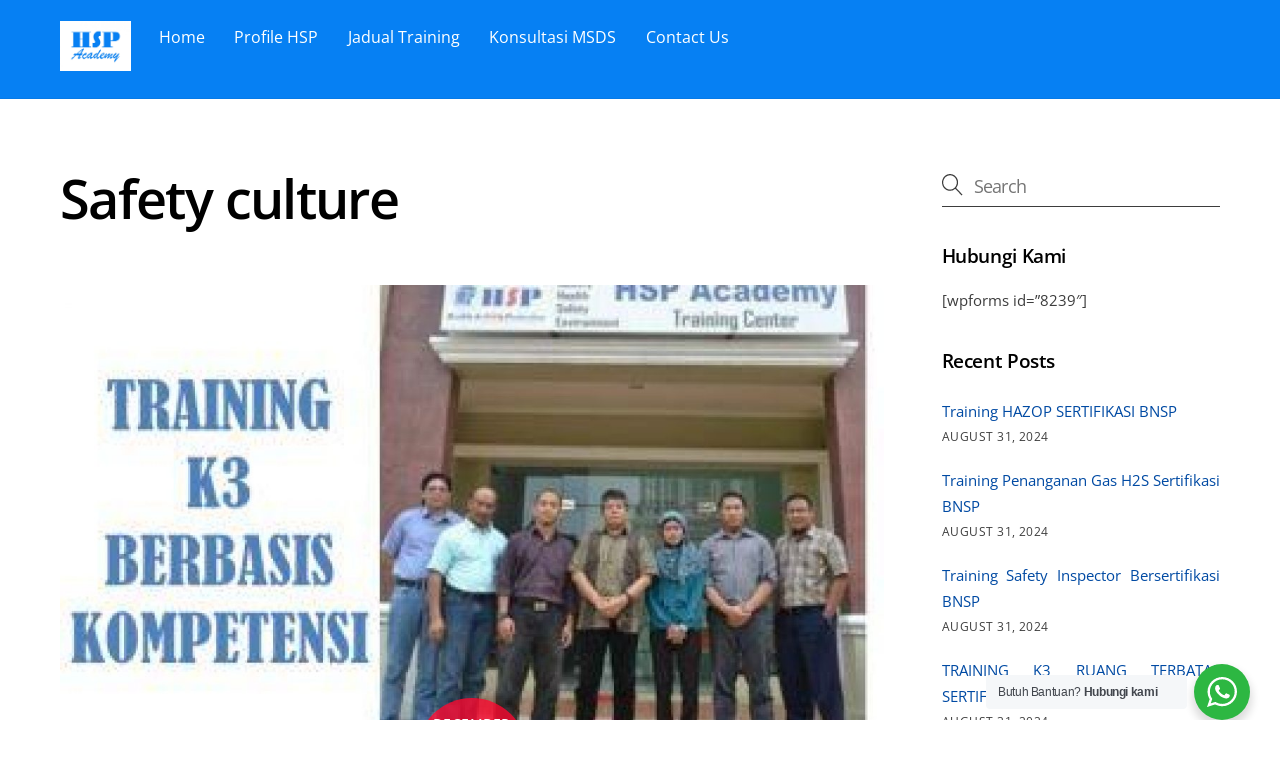

--- FILE ---
content_type: text/html; charset=UTF-8
request_url: https://healthsafetyprotection.com/tag/safety-culture-2/
body_size: 20743
content:
<!DOCTYPE html>
<html lang="en-US" prefix="og: https://ogp.me/ns#">
<head>
        <meta charset="UTF-8">
        <meta name="viewport" content="width=device-width, initial-scale=1, minimum-scale=1">
        <style id="tb_inline_styles" data-no-optimize="1">.tb_animation_on{overflow-x:hidden}.themify_builder .wow{visibility:hidden;animation-fill-mode:both}[data-tf-animation]{will-change:transform,opacity,visibility}@media(min-width:768px){.themify_builder .tf_lax_done{transition-duration:.8s;transition-timing-function:cubic-bezier(.165,.84,.44,1)}}@media(max-width:770px){.themify_builder .tf_lax_done{opacity:unset!important;transform:unset!important;filter:unset!important}}[data-sticky-active].tb_sticky_scroll_active{z-index:1}[data-sticky-active].tb_sticky_scroll_active .hide-on-stick{display:none}@media(min-width:1281px){.hide-desktop{width:0!important;height:0!important;padding:0!important;visibility:hidden!important;margin:0!important;display:table-column!important;background:0!important;content-visibility:hidden;overflow:hidden!important}}@media(min-width:769px) and (max-width:1280px){.hide-tablet_landscape{width:0!important;height:0!important;padding:0!important;visibility:hidden!important;margin:0!important;display:table-column!important;background:0!important;content-visibility:hidden;overflow:hidden!important}}@media(min-width:681px) and (max-width:768px){.hide-tablet{width:0!important;height:0!important;padding:0!important;visibility:hidden!important;margin:0!important;display:table-column!important;background:0!important;content-visibility:hidden;overflow:hidden!important}}@media(max-width:680px){.hide-mobile{width:0!important;height:0!important;padding:0!important;visibility:hidden!important;margin:0!important;display:table-column!important;background:0!important;content-visibility:hidden;overflow:hidden!important}}@media(max-width:768px){div.module-gallery-grid{--galn:var(--galt)}}@media(max-width:680px){
                .themify_map.tf_map_loaded{width:100%!important}
                .ui.builder_button,.ui.nav li a{padding:.525em 1.15em}
                .fullheight>.row_inner:not(.tb_col_count_1){min-height:0}
                div.module-gallery-grid{--galn:var(--galm);gap:8px}
            }</style><noscript><style>.themify_builder .wow,.wow .tf_lazy{visibility:visible!important}</style></noscript>            <style id="tf_lazy_style" data-no-optimize="1">
                .tf_svg_lazy{
                    content-visibility:auto;
                    background-size:100% 25%!important;
                    background-repeat:no-repeat!important;
                    background-position:0 0, 0 33.4%,0 66.6%,0 100%!important;
                    transition:filter .3s linear!important;
                    filter:blur(25px)!important;                    transform:translateZ(0)
                }
                .tf_svg_lazy_loaded{
                    filter:blur(0)!important
                }
                [data-lazy]:is(.module,.module_row:not(.tb_first)),.module[data-lazy] .ui,.module_row[data-lazy]:not(.tb_first):is(>.row_inner,.module_column[data-lazy],.module_subrow[data-lazy]){
                    background-image:none!important
                }
            </style>
            <noscript>
                <style>
                    .tf_svg_lazy{
                        display:none!important
                    }
                </style>
            </noscript>
                    <style id="tf_lazy_common" data-no-optimize="1">
                        img{
                max-width:100%;
                height:auto
            }
                                    :where(.tf_in_flx,.tf_flx){display:inline-flex;flex-wrap:wrap;place-items:center}
            .tf_fa,:is(em,i) tf-lottie{display:inline-block;vertical-align:middle}:is(em,i) tf-lottie{width:1.5em;height:1.5em}.tf_fa{width:1em;height:1em;stroke-width:0;stroke:currentColor;overflow:visible;fill:currentColor;pointer-events:none;text-rendering:optimizeSpeed;buffered-rendering:static}#tf_svg symbol{overflow:visible}:where(.tf_lazy){position:relative;visibility:visible;display:block;opacity:.3}.wow .tf_lazy:not(.tf_swiper-slide){visibility:hidden;opacity:1}div.tf_audio_lazy audio{visibility:hidden;height:0;display:inline}.mejs-container{visibility:visible}.tf_iframe_lazy{transition:opacity .3s ease-in-out;min-height:10px}:where(.tf_flx),.tf_swiper-wrapper{display:flex}.tf_swiper-slide{flex-shrink:0;opacity:0;width:100%;height:100%}.tf_swiper-wrapper>br,.tf_lazy.tf_swiper-wrapper .tf_lazy:after,.tf_lazy.tf_swiper-wrapper .tf_lazy:before{display:none}.tf_lazy:after,.tf_lazy:before{content:'';display:inline-block;position:absolute;width:10px!important;height:10px!important;margin:0 3px;top:50%!important;inset-inline:auto 50%!important;border-radius:100%;background-color:currentColor;visibility:visible;animation:tf-hrz-loader infinite .75s cubic-bezier(.2,.68,.18,1.08)}.tf_lazy:after{width:6px!important;height:6px!important;inset-inline:50% auto!important;margin-top:3px;animation-delay:-.4s}@keyframes tf-hrz-loader{0%,100%{transform:scale(1);opacity:1}50%{transform:scale(.1);opacity:.6}}.tf_lazy_lightbox{position:fixed;background:rgba(11,11,11,.8);color:#ccc;top:0;left:0;display:flex;align-items:center;justify-content:center;z-index:999}.tf_lazy_lightbox .tf_lazy:after,.tf_lazy_lightbox .tf_lazy:before{background:#fff}.tf_vd_lazy,tf-lottie{display:flex;flex-wrap:wrap}tf-lottie{aspect-ratio:1.777}.tf_w.tf_vd_lazy video{width:100%;height:auto;position:static;object-fit:cover}
        </style>
        	<style>img:is([sizes="auto" i], [sizes^="auto," i]) { contain-intrinsic-size: 3000px 1500px }</style>
	
<!-- Search Engine Optimization by Rank Math PRO - https://rankmath.com/ -->
<title>Safety culture Archives - Pusat Pelatihan Migas Dan Tambang</title>
<meta name="robots" content="follow, index, max-snippet:-1, max-video-preview:-1, max-image-preview:large"/>
<link rel="canonical" href="https://healthsafetyprotection.com/tag/safety-culture-2/" />
<meta property="og:locale" content="en_US" />
<meta property="og:type" content="article" />
<meta property="og:title" content="Safety culture Archives - Pusat Pelatihan Migas Dan Tambang" />
<meta property="og:url" content="https://healthsafetyprotection.com/tag/safety-culture-2/" />
<meta property="og:site_name" content="HSP Academy" />
<meta property="og:image" content="https://healthsafetyprotection.com/wp-content/uploads/2020/08/Web-animation-Gif-1-1.gif" />
<meta property="og:image:secure_url" content="https://healthsafetyprotection.com/wp-content/uploads/2020/08/Web-animation-Gif-1-1.gif" />
<meta property="og:image:width" content="800" />
<meta property="og:image:height" content="266" />
<meta property="og:image:alt" content="K3 Sertifikasi Kemnaker" />
<meta property="og:image:type" content="image/gif" />
<meta name="twitter:card" content="summary_large_image" />
<meta name="twitter:title" content="Safety culture Archives - Pusat Pelatihan Migas Dan Tambang" />
<meta name="twitter:image" content="https://healthsafetyprotection.com/wp-content/uploads/2020/08/Web-animation-Gif-1-1.gif" />
<meta name="twitter:label1" content="Posts" />
<meta name="twitter:data1" content="4" />
<script type="application/ld+json" class="rank-math-schema-pro">{"@context":"https://schema.org","@graph":[{"@type":"EducationalOrganization","@id":"https://healthsafetyprotection.com/#organization","name":"HSP Academy","url":"https://healthsafetyprotection.com","logo":{"@type":"ImageObject","@id":"https://healthsafetyprotection.com/#logo","url":"https://healthsafetyprotection.com/wp-content/uploads/2020/08/Logo-HSP-Academy-White-scaled.jpg","contentUrl":"https://healthsafetyprotection.com/wp-content/uploads/2020/08/Logo-HSP-Academy-White-scaled.jpg","caption":"HSP Academy","inLanguage":"en-US","width":"2560","height":"1810"}},{"@type":"WebSite","@id":"https://healthsafetyprotection.com/#website","url":"https://healthsafetyprotection.com","name":"HSP Academy","alternateName":"Your Expert Partner","publisher":{"@id":"https://healthsafetyprotection.com/#organization"},"inLanguage":"en-US"},{"@type":"BreadcrumbList","@id":"https://healthsafetyprotection.com/tag/safety-culture-2/#breadcrumb","itemListElement":[{"@type":"ListItem","position":"1","item":{"@id":"https://healthsafetyprotection.com","name":"Home"}},{"@type":"ListItem","position":"2","item":{"@id":"https://healthsafetyprotection.com/tag/safety-culture-2/","name":"Safety culture"}}]},{"@type":"CollectionPage","@id":"https://healthsafetyprotection.com/tag/safety-culture-2/#webpage","url":"https://healthsafetyprotection.com/tag/safety-culture-2/","name":"Safety culture Archives - Pusat Pelatihan Migas Dan Tambang","isPartOf":{"@id":"https://healthsafetyprotection.com/#website"},"inLanguage":"en-US","breadcrumb":{"@id":"https://healthsafetyprotection.com/tag/safety-culture-2/#breadcrumb"}}]}</script>
<!-- /Rank Math WordPress SEO plugin -->

<link rel="alternate" type="application/rss+xml" title="Pusat Pelatihan Migas Dan Tambang &raquo; Feed" href="https://healthsafetyprotection.com/feed/" />
<link rel="alternate" type="application/rss+xml" title="Pusat Pelatihan Migas Dan Tambang &raquo; Comments Feed" href="https://healthsafetyprotection.com/comments/feed/" />
<link rel="alternate" type="application/rss+xml" title="Pusat Pelatihan Migas Dan Tambang &raquo; Safety culture Tag Feed" href="https://healthsafetyprotection.com/tag/safety-culture-2/feed/" />
<link rel="preload" href="https://healthsafetyprotection.com/wp-content/plugins/wp-whatsapp/assets/dist/css/style.css?ver=8bef86e218e96175867bd5b8d7157a78" as="style"><link rel='stylesheet' id='nta-css-popup-css' href='https://healthsafetyprotection.com/wp-content/plugins/wp-whatsapp/assets/dist/css/style.css?ver=8bef86e218e96175867bd5b8d7157a78' media='all' />
<style id='global-styles-inline-css'>
:root{--wp--preset--aspect-ratio--square: 1;--wp--preset--aspect-ratio--4-3: 4/3;--wp--preset--aspect-ratio--3-4: 3/4;--wp--preset--aspect-ratio--3-2: 3/2;--wp--preset--aspect-ratio--2-3: 2/3;--wp--preset--aspect-ratio--16-9: 16/9;--wp--preset--aspect-ratio--9-16: 9/16;--wp--preset--color--black: #000000;--wp--preset--color--cyan-bluish-gray: #abb8c3;--wp--preset--color--white: #ffffff;--wp--preset--color--pale-pink: #f78da7;--wp--preset--color--vivid-red: #cf2e2e;--wp--preset--color--luminous-vivid-orange: #ff6900;--wp--preset--color--luminous-vivid-amber: #fcb900;--wp--preset--color--light-green-cyan: #7bdcb5;--wp--preset--color--vivid-green-cyan: #00d084;--wp--preset--color--pale-cyan-blue: #8ed1fc;--wp--preset--color--vivid-cyan-blue: #0693e3;--wp--preset--color--vivid-purple: #9b51e0;--wp--preset--gradient--vivid-cyan-blue-to-vivid-purple: linear-gradient(135deg,rgba(6,147,227,1) 0%,rgb(155,81,224) 100%);--wp--preset--gradient--light-green-cyan-to-vivid-green-cyan: linear-gradient(135deg,rgb(122,220,180) 0%,rgb(0,208,130) 100%);--wp--preset--gradient--luminous-vivid-amber-to-luminous-vivid-orange: linear-gradient(135deg,rgba(252,185,0,1) 0%,rgba(255,105,0,1) 100%);--wp--preset--gradient--luminous-vivid-orange-to-vivid-red: linear-gradient(135deg,rgba(255,105,0,1) 0%,rgb(207,46,46) 100%);--wp--preset--gradient--very-light-gray-to-cyan-bluish-gray: linear-gradient(135deg,rgb(238,238,238) 0%,rgb(169,184,195) 100%);--wp--preset--gradient--cool-to-warm-spectrum: linear-gradient(135deg,rgb(74,234,220) 0%,rgb(151,120,209) 20%,rgb(207,42,186) 40%,rgb(238,44,130) 60%,rgb(251,105,98) 80%,rgb(254,248,76) 100%);--wp--preset--gradient--blush-light-purple: linear-gradient(135deg,rgb(255,206,236) 0%,rgb(152,150,240) 100%);--wp--preset--gradient--blush-bordeaux: linear-gradient(135deg,rgb(254,205,165) 0%,rgb(254,45,45) 50%,rgb(107,0,62) 100%);--wp--preset--gradient--luminous-dusk: linear-gradient(135deg,rgb(255,203,112) 0%,rgb(199,81,192) 50%,rgb(65,88,208) 100%);--wp--preset--gradient--pale-ocean: linear-gradient(135deg,rgb(255,245,203) 0%,rgb(182,227,212) 50%,rgb(51,167,181) 100%);--wp--preset--gradient--electric-grass: linear-gradient(135deg,rgb(202,248,128) 0%,rgb(113,206,126) 100%);--wp--preset--gradient--midnight: linear-gradient(135deg,rgb(2,3,129) 0%,rgb(40,116,252) 100%);--wp--preset--font-size--small: 13px;--wp--preset--font-size--medium: clamp(14px, 0.875rem + ((1vw - 3.2px) * 0.469), 20px);--wp--preset--font-size--large: clamp(22.041px, 1.378rem + ((1vw - 3.2px) * 1.091), 36px);--wp--preset--font-size--x-large: clamp(25.014px, 1.563rem + ((1vw - 3.2px) * 1.327), 42px);--wp--preset--font-family--system-font: -apple-system,BlinkMacSystemFont,"Segoe UI",Roboto,Oxygen-Sans,Ubuntu,Cantarell,"Helvetica Neue",sans-serif;--wp--preset--spacing--20: 0.44rem;--wp--preset--spacing--30: 0.67rem;--wp--preset--spacing--40: 1rem;--wp--preset--spacing--50: 1.5rem;--wp--preset--spacing--60: 2.25rem;--wp--preset--spacing--70: 3.38rem;--wp--preset--spacing--80: 5.06rem;--wp--preset--shadow--natural: 6px 6px 9px rgba(0, 0, 0, 0.2);--wp--preset--shadow--deep: 12px 12px 50px rgba(0, 0, 0, 0.4);--wp--preset--shadow--sharp: 6px 6px 0px rgba(0, 0, 0, 0.2);--wp--preset--shadow--outlined: 6px 6px 0px -3px rgba(255, 255, 255, 1), 6px 6px rgba(0, 0, 0, 1);--wp--preset--shadow--crisp: 6px 6px 0px rgba(0, 0, 0, 1);}:where(body) { margin: 0; }.wp-site-blocks > .alignleft { float: left; margin-right: 2em; }.wp-site-blocks > .alignright { float: right; margin-left: 2em; }.wp-site-blocks > .aligncenter { justify-content: center; margin-left: auto; margin-right: auto; }:where(.wp-site-blocks) > * { margin-block-start: 24px; margin-block-end: 0; }:where(.wp-site-blocks) > :first-child { margin-block-start: 0; }:where(.wp-site-blocks) > :last-child { margin-block-end: 0; }:root { --wp--style--block-gap: 24px; }:root :where(.is-layout-flow) > :first-child{margin-block-start: 0;}:root :where(.is-layout-flow) > :last-child{margin-block-end: 0;}:root :where(.is-layout-flow) > *{margin-block-start: 24px;margin-block-end: 0;}:root :where(.is-layout-constrained) > :first-child{margin-block-start: 0;}:root :where(.is-layout-constrained) > :last-child{margin-block-end: 0;}:root :where(.is-layout-constrained) > *{margin-block-start: 24px;margin-block-end: 0;}:root :where(.is-layout-flex){gap: 24px;}:root :where(.is-layout-grid){gap: 24px;}.is-layout-flow > .alignleft{float: left;margin-inline-start: 0;margin-inline-end: 2em;}.is-layout-flow > .alignright{float: right;margin-inline-start: 2em;margin-inline-end: 0;}.is-layout-flow > .aligncenter{margin-left: auto !important;margin-right: auto !important;}.is-layout-constrained > .alignleft{float: left;margin-inline-start: 0;margin-inline-end: 2em;}.is-layout-constrained > .alignright{float: right;margin-inline-start: 2em;margin-inline-end: 0;}.is-layout-constrained > .aligncenter{margin-left: auto !important;margin-right: auto !important;}.is-layout-constrained > :where(:not(.alignleft):not(.alignright):not(.alignfull)){margin-left: auto !important;margin-right: auto !important;}body .is-layout-flex{display: flex;}.is-layout-flex{flex-wrap: wrap;align-items: center;}.is-layout-flex > :is(*, div){margin: 0;}body .is-layout-grid{display: grid;}.is-layout-grid > :is(*, div){margin: 0;}body{font-family: var(--wp--preset--font-family--system-font);font-size: var(--wp--preset--font-size--medium);line-height: 1.6;padding-top: 0px;padding-right: 0px;padding-bottom: 0px;padding-left: 0px;}a:where(:not(.wp-element-button)){text-decoration: underline;}:root :where(.wp-element-button, .wp-block-button__link){background-color: #32373c;border-width: 0;color: #fff;font-family: inherit;font-size: inherit;line-height: inherit;padding: calc(0.667em + 2px) calc(1.333em + 2px);text-decoration: none;}.has-black-color{color: var(--wp--preset--color--black) !important;}.has-cyan-bluish-gray-color{color: var(--wp--preset--color--cyan-bluish-gray) !important;}.has-white-color{color: var(--wp--preset--color--white) !important;}.has-pale-pink-color{color: var(--wp--preset--color--pale-pink) !important;}.has-vivid-red-color{color: var(--wp--preset--color--vivid-red) !important;}.has-luminous-vivid-orange-color{color: var(--wp--preset--color--luminous-vivid-orange) !important;}.has-luminous-vivid-amber-color{color: var(--wp--preset--color--luminous-vivid-amber) !important;}.has-light-green-cyan-color{color: var(--wp--preset--color--light-green-cyan) !important;}.has-vivid-green-cyan-color{color: var(--wp--preset--color--vivid-green-cyan) !important;}.has-pale-cyan-blue-color{color: var(--wp--preset--color--pale-cyan-blue) !important;}.has-vivid-cyan-blue-color{color: var(--wp--preset--color--vivid-cyan-blue) !important;}.has-vivid-purple-color{color: var(--wp--preset--color--vivid-purple) !important;}.has-black-background-color{background-color: var(--wp--preset--color--black) !important;}.has-cyan-bluish-gray-background-color{background-color: var(--wp--preset--color--cyan-bluish-gray) !important;}.has-white-background-color{background-color: var(--wp--preset--color--white) !important;}.has-pale-pink-background-color{background-color: var(--wp--preset--color--pale-pink) !important;}.has-vivid-red-background-color{background-color: var(--wp--preset--color--vivid-red) !important;}.has-luminous-vivid-orange-background-color{background-color: var(--wp--preset--color--luminous-vivid-orange) !important;}.has-luminous-vivid-amber-background-color{background-color: var(--wp--preset--color--luminous-vivid-amber) !important;}.has-light-green-cyan-background-color{background-color: var(--wp--preset--color--light-green-cyan) !important;}.has-vivid-green-cyan-background-color{background-color: var(--wp--preset--color--vivid-green-cyan) !important;}.has-pale-cyan-blue-background-color{background-color: var(--wp--preset--color--pale-cyan-blue) !important;}.has-vivid-cyan-blue-background-color{background-color: var(--wp--preset--color--vivid-cyan-blue) !important;}.has-vivid-purple-background-color{background-color: var(--wp--preset--color--vivid-purple) !important;}.has-black-border-color{border-color: var(--wp--preset--color--black) !important;}.has-cyan-bluish-gray-border-color{border-color: var(--wp--preset--color--cyan-bluish-gray) !important;}.has-white-border-color{border-color: var(--wp--preset--color--white) !important;}.has-pale-pink-border-color{border-color: var(--wp--preset--color--pale-pink) !important;}.has-vivid-red-border-color{border-color: var(--wp--preset--color--vivid-red) !important;}.has-luminous-vivid-orange-border-color{border-color: var(--wp--preset--color--luminous-vivid-orange) !important;}.has-luminous-vivid-amber-border-color{border-color: var(--wp--preset--color--luminous-vivid-amber) !important;}.has-light-green-cyan-border-color{border-color: var(--wp--preset--color--light-green-cyan) !important;}.has-vivid-green-cyan-border-color{border-color: var(--wp--preset--color--vivid-green-cyan) !important;}.has-pale-cyan-blue-border-color{border-color: var(--wp--preset--color--pale-cyan-blue) !important;}.has-vivid-cyan-blue-border-color{border-color: var(--wp--preset--color--vivid-cyan-blue) !important;}.has-vivid-purple-border-color{border-color: var(--wp--preset--color--vivid-purple) !important;}.has-vivid-cyan-blue-to-vivid-purple-gradient-background{background: var(--wp--preset--gradient--vivid-cyan-blue-to-vivid-purple) !important;}.has-light-green-cyan-to-vivid-green-cyan-gradient-background{background: var(--wp--preset--gradient--light-green-cyan-to-vivid-green-cyan) !important;}.has-luminous-vivid-amber-to-luminous-vivid-orange-gradient-background{background: var(--wp--preset--gradient--luminous-vivid-amber-to-luminous-vivid-orange) !important;}.has-luminous-vivid-orange-to-vivid-red-gradient-background{background: var(--wp--preset--gradient--luminous-vivid-orange-to-vivid-red) !important;}.has-very-light-gray-to-cyan-bluish-gray-gradient-background{background: var(--wp--preset--gradient--very-light-gray-to-cyan-bluish-gray) !important;}.has-cool-to-warm-spectrum-gradient-background{background: var(--wp--preset--gradient--cool-to-warm-spectrum) !important;}.has-blush-light-purple-gradient-background{background: var(--wp--preset--gradient--blush-light-purple) !important;}.has-blush-bordeaux-gradient-background{background: var(--wp--preset--gradient--blush-bordeaux) !important;}.has-luminous-dusk-gradient-background{background: var(--wp--preset--gradient--luminous-dusk) !important;}.has-pale-ocean-gradient-background{background: var(--wp--preset--gradient--pale-ocean) !important;}.has-electric-grass-gradient-background{background: var(--wp--preset--gradient--electric-grass) !important;}.has-midnight-gradient-background{background: var(--wp--preset--gradient--midnight) !important;}.has-small-font-size{font-size: var(--wp--preset--font-size--small) !important;}.has-medium-font-size{font-size: var(--wp--preset--font-size--medium) !important;}.has-large-font-size{font-size: var(--wp--preset--font-size--large) !important;}.has-x-large-font-size{font-size: var(--wp--preset--font-size--x-large) !important;}.has-system-font-font-family{font-family: var(--wp--preset--font-family--system-font) !important;}
:root :where(.wp-block-pullquote){font-size: clamp(0.984em, 0.984rem + ((1vw - 0.2em) * 0.645), 1.5em);line-height: 1.6;}
</style>
<script src="https://healthsafetyprotection.com/wp-includes/js/jquery/jquery.min.js?ver=3.7.1" id="jquery-core-js"></script>
<script src="https://healthsafetyprotection.com/wp-includes/js/jquery/jquery-migrate.min.js?ver=3.4.1" id="jquery-migrate-js"></script>

<!-- Google tag (gtag.js) snippet added by Site Kit -->
<!-- Google Analytics snippet added by Site Kit -->
<script src="https://www.googletagmanager.com/gtag/js?id=GT-MR8K7KWH" id="google_gtagjs-js" async></script>
<script id="google_gtagjs-js-after">
window.dataLayer = window.dataLayer || [];function gtag(){dataLayer.push(arguments);}
gtag("set","linker",{"domains":["healthsafetyprotection.com"]});
gtag("js", new Date());
gtag("set", "developer_id.dZTNiMT", true);
gtag("config", "GT-MR8K7KWH");
</script>
<link rel="https://api.w.org/" href="https://healthsafetyprotection.com/wp-json/" /><link rel="alternate" title="JSON" type="application/json" href="https://healthsafetyprotection.com/wp-json/wp/v2/tags/195" /><meta name="generator" content="Site Kit by Google 1.161.0" />
	<style>
	@keyframes themifyAnimatedBG{
		0%{background-color:#33baab}100%{background-color:#e33b9e}50%{background-color:#4961d7}33.3%{background-color:#2ea85c}25%{background-color:#2bb8ed}20%{background-color:#dd5135}
	}
	.module_row.animated-bg{
		animation:themifyAnimatedBG 30000ms infinite alternate
	}
	</style>
	<!-- Global site tag (gtag.js) - Google Analytics -->
<script async src="https://www.googletagmanager.com/gtag/js?id=UA-144107210-1"></script>
<script>
  window.dataLayer = window.dataLayer || [];
  function gtag(){dataLayer.push(arguments);}
  gtag('js', new Date());

  gtag('config', 'UA-144107210-1');
</script>
<link rel="icon" href="https://healthsafetyprotection.com/wp-content/uploads/2016/11/cropped-Logo-HSP-Academy-small-32x32.jpg" sizes="32x32" />
<link rel="icon" href="https://healthsafetyprotection.com/wp-content/uploads/2016/11/cropped-Logo-HSP-Academy-small-192x192.jpg" sizes="192x192" />
<link rel="apple-touch-icon" href="https://healthsafetyprotection.com/wp-content/uploads/2016/11/cropped-Logo-HSP-Academy-small-180x180.jpg" />
<meta name="msapplication-TileImage" content="https://healthsafetyprotection.com/wp-content/uploads/2016/11/cropped-Logo-HSP-Academy-small-270x270.jpg" />
<link rel="prefetch" href="https://healthsafetyprotection.com/wp-content/themes/themify-ultra/js/themify-script.js?ver=8.0.8" as="script" fetchpriority="low"><link rel="prefetch" href="https://healthsafetyprotection.com/wp-content/themes/themify-ultra/themify/js/modules/themify-sidemenu.js?ver=8.2.0" as="script" fetchpriority="low"><link rel="preload" href="https://healthsafetyprotection.com/wp-content/uploads/2020/08/Logo-HSP-Academy-White-scaled.jpg" as="image"><style id="tf_gf_fonts_style">@font-face{font-family:'Open Sans';font-style:italic;font-weight:300;font-stretch:100%;font-display:swap;src:url(https://fonts.gstatic.com/s/opensans/v44/memtYaGs126MiZpBA-UFUIcVXSCEkx2cmqvXlWqWtE6F15M.woff2) format('woff2');unicode-range:U+0460-052F,U+1C80-1C8A,U+20B4,U+2DE0-2DFF,U+A640-A69F,U+FE2E-FE2F;}@font-face{font-family:'Open Sans';font-style:italic;font-weight:300;font-stretch:100%;font-display:swap;src:url(https://fonts.gstatic.com/s/opensans/v44/memtYaGs126MiZpBA-UFUIcVXSCEkx2cmqvXlWqWvU6F15M.woff2) format('woff2');unicode-range:U+0301,U+0400-045F,U+0490-0491,U+04B0-04B1,U+2116;}@font-face{font-family:'Open Sans';font-style:italic;font-weight:300;font-stretch:100%;font-display:swap;src:url(https://fonts.gstatic.com/s/opensans/v44/memtYaGs126MiZpBA-UFUIcVXSCEkx2cmqvXlWqWtU6F15M.woff2) format('woff2');unicode-range:U+1F00-1FFF;}@font-face{font-family:'Open Sans';font-style:italic;font-weight:300;font-stretch:100%;font-display:swap;src:url(https://fonts.gstatic.com/s/opensans/v44/memtYaGs126MiZpBA-UFUIcVXSCEkx2cmqvXlWqWuk6F15M.woff2) format('woff2');unicode-range:U+0370-0377,U+037A-037F,U+0384-038A,U+038C,U+038E-03A1,U+03A3-03FF;}@font-face{font-family:'Open Sans';font-style:italic;font-weight:300;font-stretch:100%;font-display:swap;src:url(https://fonts.gstatic.com/s/opensans/v44/memtYaGs126MiZpBA-UFUIcVXSCEkx2cmqvXlWqWu06F15M.woff2) format('woff2');unicode-range:U+0307-0308,U+0590-05FF,U+200C-2010,U+20AA,U+25CC,U+FB1D-FB4F;}@font-face{font-family:'Open Sans';font-style:italic;font-weight:300;font-stretch:100%;font-display:swap;src:url(https://fonts.gstatic.com/s/opensans/v44/memtYaGs126MiZpBA-UFUIcVXSCEkx2cmqvXlWqWxU6F15M.woff2) format('woff2');unicode-range:U+0302-0303,U+0305,U+0307-0308,U+0310,U+0312,U+0315,U+031A,U+0326-0327,U+032C,U+032F-0330,U+0332-0333,U+0338,U+033A,U+0346,U+034D,U+0391-03A1,U+03A3-03A9,U+03B1-03C9,U+03D1,U+03D5-03D6,U+03F0-03F1,U+03F4-03F5,U+2016-2017,U+2034-2038,U+203C,U+2040,U+2043,U+2047,U+2050,U+2057,U+205F,U+2070-2071,U+2074-208E,U+2090-209C,U+20D0-20DC,U+20E1,U+20E5-20EF,U+2100-2112,U+2114-2115,U+2117-2121,U+2123-214F,U+2190,U+2192,U+2194-21AE,U+21B0-21E5,U+21F1-21F2,U+21F4-2211,U+2213-2214,U+2216-22FF,U+2308-230B,U+2310,U+2319,U+231C-2321,U+2336-237A,U+237C,U+2395,U+239B-23B7,U+23D0,U+23DC-23E1,U+2474-2475,U+25AF,U+25B3,U+25B7,U+25BD,U+25C1,U+25CA,U+25CC,U+25FB,U+266D-266F,U+27C0-27FF,U+2900-2AFF,U+2B0E-2B11,U+2B30-2B4C,U+2BFE,U+3030,U+FF5B,U+FF5D,U+1D400-1D7FF,U+1EE00-1EEFF;}@font-face{font-family:'Open Sans';font-style:italic;font-weight:300;font-stretch:100%;font-display:swap;src:url(https://fonts.gstatic.com/s/opensans/v44/memtYaGs126MiZpBA-UFUIcVXSCEkx2cmqvXlWqW106F15M.woff2) format('woff2');unicode-range:U+0001-000C,U+000E-001F,U+007F-009F,U+20DD-20E0,U+20E2-20E4,U+2150-218F,U+2190,U+2192,U+2194-2199,U+21AF,U+21E6-21F0,U+21F3,U+2218-2219,U+2299,U+22C4-22C6,U+2300-243F,U+2440-244A,U+2460-24FF,U+25A0-27BF,U+2800-28FF,U+2921-2922,U+2981,U+29BF,U+29EB,U+2B00-2BFF,U+4DC0-4DFF,U+FFF9-FFFB,U+10140-1018E,U+10190-1019C,U+101A0,U+101D0-101FD,U+102E0-102FB,U+10E60-10E7E,U+1D2C0-1D2D3,U+1D2E0-1D37F,U+1F000-1F0FF,U+1F100-1F1AD,U+1F1E6-1F1FF,U+1F30D-1F30F,U+1F315,U+1F31C,U+1F31E,U+1F320-1F32C,U+1F336,U+1F378,U+1F37D,U+1F382,U+1F393-1F39F,U+1F3A7-1F3A8,U+1F3AC-1F3AF,U+1F3C2,U+1F3C4-1F3C6,U+1F3CA-1F3CE,U+1F3D4-1F3E0,U+1F3ED,U+1F3F1-1F3F3,U+1F3F5-1F3F7,U+1F408,U+1F415,U+1F41F,U+1F426,U+1F43F,U+1F441-1F442,U+1F444,U+1F446-1F449,U+1F44C-1F44E,U+1F453,U+1F46A,U+1F47D,U+1F4A3,U+1F4B0,U+1F4B3,U+1F4B9,U+1F4BB,U+1F4BF,U+1F4C8-1F4CB,U+1F4D6,U+1F4DA,U+1F4DF,U+1F4E3-1F4E6,U+1F4EA-1F4ED,U+1F4F7,U+1F4F9-1F4FB,U+1F4FD-1F4FE,U+1F503,U+1F507-1F50B,U+1F50D,U+1F512-1F513,U+1F53E-1F54A,U+1F54F-1F5FA,U+1F610,U+1F650-1F67F,U+1F687,U+1F68D,U+1F691,U+1F694,U+1F698,U+1F6AD,U+1F6B2,U+1F6B9-1F6BA,U+1F6BC,U+1F6C6-1F6CF,U+1F6D3-1F6D7,U+1F6E0-1F6EA,U+1F6F0-1F6F3,U+1F6F7-1F6FC,U+1F700-1F7FF,U+1F800-1F80B,U+1F810-1F847,U+1F850-1F859,U+1F860-1F887,U+1F890-1F8AD,U+1F8B0-1F8BB,U+1F8C0-1F8C1,U+1F900-1F90B,U+1F93B,U+1F946,U+1F984,U+1F996,U+1F9E9,U+1FA00-1FA6F,U+1FA70-1FA7C,U+1FA80-1FA89,U+1FA8F-1FAC6,U+1FACE-1FADC,U+1FADF-1FAE9,U+1FAF0-1FAF8,U+1FB00-1FBFF;}@font-face{font-family:'Open Sans';font-style:italic;font-weight:300;font-stretch:100%;font-display:swap;src:url(https://fonts.gstatic.com/s/opensans/v44/memtYaGs126MiZpBA-UFUIcVXSCEkx2cmqvXlWqWtk6F15M.woff2) format('woff2');unicode-range:U+0102-0103,U+0110-0111,U+0128-0129,U+0168-0169,U+01A0-01A1,U+01AF-01B0,U+0300-0301,U+0303-0304,U+0308-0309,U+0323,U+0329,U+1EA0-1EF9,U+20AB;}@font-face{font-family:'Open Sans';font-style:italic;font-weight:300;font-stretch:100%;font-display:swap;src:url(https://fonts.gstatic.com/s/opensans/v44/memtYaGs126MiZpBA-UFUIcVXSCEkx2cmqvXlWqWt06F15M.woff2) format('woff2');unicode-range:U+0100-02BA,U+02BD-02C5,U+02C7-02CC,U+02CE-02D7,U+02DD-02FF,U+0304,U+0308,U+0329,U+1D00-1DBF,U+1E00-1E9F,U+1EF2-1EFF,U+2020,U+20A0-20AB,U+20AD-20C0,U+2113,U+2C60-2C7F,U+A720-A7FF;}@font-face{font-family:'Open Sans';font-style:italic;font-weight:300;font-stretch:100%;font-display:swap;src:url(https://fonts.gstatic.com/s/opensans/v44/memtYaGs126MiZpBA-UFUIcVXSCEkx2cmqvXlWqWuU6F.woff2) format('woff2');unicode-range:U+0000-00FF,U+0131,U+0152-0153,U+02BB-02BC,U+02C6,U+02DA,U+02DC,U+0304,U+0308,U+0329,U+2000-206F,U+20AC,U+2122,U+2191,U+2193,U+2212,U+2215,U+FEFF,U+FFFD;}@font-face{font-family:'Open Sans';font-style:italic;font-stretch:100%;font-display:swap;src:url(https://fonts.gstatic.com/s/opensans/v44/memtYaGs126MiZpBA-UFUIcVXSCEkx2cmqvXlWqWtE6F15M.woff2) format('woff2');unicode-range:U+0460-052F,U+1C80-1C8A,U+20B4,U+2DE0-2DFF,U+A640-A69F,U+FE2E-FE2F;}@font-face{font-family:'Open Sans';font-style:italic;font-stretch:100%;font-display:swap;src:url(https://fonts.gstatic.com/s/opensans/v44/memtYaGs126MiZpBA-UFUIcVXSCEkx2cmqvXlWqWvU6F15M.woff2) format('woff2');unicode-range:U+0301,U+0400-045F,U+0490-0491,U+04B0-04B1,U+2116;}@font-face{font-family:'Open Sans';font-style:italic;font-stretch:100%;font-display:swap;src:url(https://fonts.gstatic.com/s/opensans/v44/memtYaGs126MiZpBA-UFUIcVXSCEkx2cmqvXlWqWtU6F15M.woff2) format('woff2');unicode-range:U+1F00-1FFF;}@font-face{font-family:'Open Sans';font-style:italic;font-stretch:100%;font-display:swap;src:url(https://fonts.gstatic.com/s/opensans/v44/memtYaGs126MiZpBA-UFUIcVXSCEkx2cmqvXlWqWuk6F15M.woff2) format('woff2');unicode-range:U+0370-0377,U+037A-037F,U+0384-038A,U+038C,U+038E-03A1,U+03A3-03FF;}@font-face{font-family:'Open Sans';font-style:italic;font-stretch:100%;font-display:swap;src:url(https://fonts.gstatic.com/s/opensans/v44/memtYaGs126MiZpBA-UFUIcVXSCEkx2cmqvXlWqWu06F15M.woff2) format('woff2');unicode-range:U+0307-0308,U+0590-05FF,U+200C-2010,U+20AA,U+25CC,U+FB1D-FB4F;}@font-face{font-family:'Open Sans';font-style:italic;font-stretch:100%;font-display:swap;src:url(https://fonts.gstatic.com/s/opensans/v44/memtYaGs126MiZpBA-UFUIcVXSCEkx2cmqvXlWqWxU6F15M.woff2) format('woff2');unicode-range:U+0302-0303,U+0305,U+0307-0308,U+0310,U+0312,U+0315,U+031A,U+0326-0327,U+032C,U+032F-0330,U+0332-0333,U+0338,U+033A,U+0346,U+034D,U+0391-03A1,U+03A3-03A9,U+03B1-03C9,U+03D1,U+03D5-03D6,U+03F0-03F1,U+03F4-03F5,U+2016-2017,U+2034-2038,U+203C,U+2040,U+2043,U+2047,U+2050,U+2057,U+205F,U+2070-2071,U+2074-208E,U+2090-209C,U+20D0-20DC,U+20E1,U+20E5-20EF,U+2100-2112,U+2114-2115,U+2117-2121,U+2123-214F,U+2190,U+2192,U+2194-21AE,U+21B0-21E5,U+21F1-21F2,U+21F4-2211,U+2213-2214,U+2216-22FF,U+2308-230B,U+2310,U+2319,U+231C-2321,U+2336-237A,U+237C,U+2395,U+239B-23B7,U+23D0,U+23DC-23E1,U+2474-2475,U+25AF,U+25B3,U+25B7,U+25BD,U+25C1,U+25CA,U+25CC,U+25FB,U+266D-266F,U+27C0-27FF,U+2900-2AFF,U+2B0E-2B11,U+2B30-2B4C,U+2BFE,U+3030,U+FF5B,U+FF5D,U+1D400-1D7FF,U+1EE00-1EEFF;}@font-face{font-family:'Open Sans';font-style:italic;font-stretch:100%;font-display:swap;src:url(https://fonts.gstatic.com/s/opensans/v44/memtYaGs126MiZpBA-UFUIcVXSCEkx2cmqvXlWqW106F15M.woff2) format('woff2');unicode-range:U+0001-000C,U+000E-001F,U+007F-009F,U+20DD-20E0,U+20E2-20E4,U+2150-218F,U+2190,U+2192,U+2194-2199,U+21AF,U+21E6-21F0,U+21F3,U+2218-2219,U+2299,U+22C4-22C6,U+2300-243F,U+2440-244A,U+2460-24FF,U+25A0-27BF,U+2800-28FF,U+2921-2922,U+2981,U+29BF,U+29EB,U+2B00-2BFF,U+4DC0-4DFF,U+FFF9-FFFB,U+10140-1018E,U+10190-1019C,U+101A0,U+101D0-101FD,U+102E0-102FB,U+10E60-10E7E,U+1D2C0-1D2D3,U+1D2E0-1D37F,U+1F000-1F0FF,U+1F100-1F1AD,U+1F1E6-1F1FF,U+1F30D-1F30F,U+1F315,U+1F31C,U+1F31E,U+1F320-1F32C,U+1F336,U+1F378,U+1F37D,U+1F382,U+1F393-1F39F,U+1F3A7-1F3A8,U+1F3AC-1F3AF,U+1F3C2,U+1F3C4-1F3C6,U+1F3CA-1F3CE,U+1F3D4-1F3E0,U+1F3ED,U+1F3F1-1F3F3,U+1F3F5-1F3F7,U+1F408,U+1F415,U+1F41F,U+1F426,U+1F43F,U+1F441-1F442,U+1F444,U+1F446-1F449,U+1F44C-1F44E,U+1F453,U+1F46A,U+1F47D,U+1F4A3,U+1F4B0,U+1F4B3,U+1F4B9,U+1F4BB,U+1F4BF,U+1F4C8-1F4CB,U+1F4D6,U+1F4DA,U+1F4DF,U+1F4E3-1F4E6,U+1F4EA-1F4ED,U+1F4F7,U+1F4F9-1F4FB,U+1F4FD-1F4FE,U+1F503,U+1F507-1F50B,U+1F50D,U+1F512-1F513,U+1F53E-1F54A,U+1F54F-1F5FA,U+1F610,U+1F650-1F67F,U+1F687,U+1F68D,U+1F691,U+1F694,U+1F698,U+1F6AD,U+1F6B2,U+1F6B9-1F6BA,U+1F6BC,U+1F6C6-1F6CF,U+1F6D3-1F6D7,U+1F6E0-1F6EA,U+1F6F0-1F6F3,U+1F6F7-1F6FC,U+1F700-1F7FF,U+1F800-1F80B,U+1F810-1F847,U+1F850-1F859,U+1F860-1F887,U+1F890-1F8AD,U+1F8B0-1F8BB,U+1F8C0-1F8C1,U+1F900-1F90B,U+1F93B,U+1F946,U+1F984,U+1F996,U+1F9E9,U+1FA00-1FA6F,U+1FA70-1FA7C,U+1FA80-1FA89,U+1FA8F-1FAC6,U+1FACE-1FADC,U+1FADF-1FAE9,U+1FAF0-1FAF8,U+1FB00-1FBFF;}@font-face{font-family:'Open Sans';font-style:italic;font-stretch:100%;font-display:swap;src:url(https://fonts.gstatic.com/s/opensans/v44/memtYaGs126MiZpBA-UFUIcVXSCEkx2cmqvXlWqWtk6F15M.woff2) format('woff2');unicode-range:U+0102-0103,U+0110-0111,U+0128-0129,U+0168-0169,U+01A0-01A1,U+01AF-01B0,U+0300-0301,U+0303-0304,U+0308-0309,U+0323,U+0329,U+1EA0-1EF9,U+20AB;}@font-face{font-family:'Open Sans';font-style:italic;font-stretch:100%;font-display:swap;src:url(https://fonts.gstatic.com/s/opensans/v44/memtYaGs126MiZpBA-UFUIcVXSCEkx2cmqvXlWqWt06F15M.woff2) format('woff2');unicode-range:U+0100-02BA,U+02BD-02C5,U+02C7-02CC,U+02CE-02D7,U+02DD-02FF,U+0304,U+0308,U+0329,U+1D00-1DBF,U+1E00-1E9F,U+1EF2-1EFF,U+2020,U+20A0-20AB,U+20AD-20C0,U+2113,U+2C60-2C7F,U+A720-A7FF;}@font-face{font-family:'Open Sans';font-style:italic;font-stretch:100%;font-display:swap;src:url(https://fonts.gstatic.com/s/opensans/v44/memtYaGs126MiZpBA-UFUIcVXSCEkx2cmqvXlWqWuU6F.woff2) format('woff2');unicode-range:U+0000-00FF,U+0131,U+0152-0153,U+02BB-02BC,U+02C6,U+02DA,U+02DC,U+0304,U+0308,U+0329,U+2000-206F,U+20AC,U+2122,U+2191,U+2193,U+2212,U+2215,U+FEFF,U+FFFD;}@font-face{font-family:'Open Sans';font-style:italic;font-weight:600;font-stretch:100%;font-display:swap;src:url(https://fonts.gstatic.com/s/opensans/v44/memtYaGs126MiZpBA-UFUIcVXSCEkx2cmqvXlWqWtE6F15M.woff2) format('woff2');unicode-range:U+0460-052F,U+1C80-1C8A,U+20B4,U+2DE0-2DFF,U+A640-A69F,U+FE2E-FE2F;}@font-face{font-family:'Open Sans';font-style:italic;font-weight:600;font-stretch:100%;font-display:swap;src:url(https://fonts.gstatic.com/s/opensans/v44/memtYaGs126MiZpBA-UFUIcVXSCEkx2cmqvXlWqWvU6F15M.woff2) format('woff2');unicode-range:U+0301,U+0400-045F,U+0490-0491,U+04B0-04B1,U+2116;}@font-face{font-family:'Open Sans';font-style:italic;font-weight:600;font-stretch:100%;font-display:swap;src:url(https://fonts.gstatic.com/s/opensans/v44/memtYaGs126MiZpBA-UFUIcVXSCEkx2cmqvXlWqWtU6F15M.woff2) format('woff2');unicode-range:U+1F00-1FFF;}@font-face{font-family:'Open Sans';font-style:italic;font-weight:600;font-stretch:100%;font-display:swap;src:url(https://fonts.gstatic.com/s/opensans/v44/memtYaGs126MiZpBA-UFUIcVXSCEkx2cmqvXlWqWuk6F15M.woff2) format('woff2');unicode-range:U+0370-0377,U+037A-037F,U+0384-038A,U+038C,U+038E-03A1,U+03A3-03FF;}@font-face{font-family:'Open Sans';font-style:italic;font-weight:600;font-stretch:100%;font-display:swap;src:url(https://fonts.gstatic.com/s/opensans/v44/memtYaGs126MiZpBA-UFUIcVXSCEkx2cmqvXlWqWu06F15M.woff2) format('woff2');unicode-range:U+0307-0308,U+0590-05FF,U+200C-2010,U+20AA,U+25CC,U+FB1D-FB4F;}@font-face{font-family:'Open Sans';font-style:italic;font-weight:600;font-stretch:100%;font-display:swap;src:url(https://fonts.gstatic.com/s/opensans/v44/memtYaGs126MiZpBA-UFUIcVXSCEkx2cmqvXlWqWxU6F15M.woff2) format('woff2');unicode-range:U+0302-0303,U+0305,U+0307-0308,U+0310,U+0312,U+0315,U+031A,U+0326-0327,U+032C,U+032F-0330,U+0332-0333,U+0338,U+033A,U+0346,U+034D,U+0391-03A1,U+03A3-03A9,U+03B1-03C9,U+03D1,U+03D5-03D6,U+03F0-03F1,U+03F4-03F5,U+2016-2017,U+2034-2038,U+203C,U+2040,U+2043,U+2047,U+2050,U+2057,U+205F,U+2070-2071,U+2074-208E,U+2090-209C,U+20D0-20DC,U+20E1,U+20E5-20EF,U+2100-2112,U+2114-2115,U+2117-2121,U+2123-214F,U+2190,U+2192,U+2194-21AE,U+21B0-21E5,U+21F1-21F2,U+21F4-2211,U+2213-2214,U+2216-22FF,U+2308-230B,U+2310,U+2319,U+231C-2321,U+2336-237A,U+237C,U+2395,U+239B-23B7,U+23D0,U+23DC-23E1,U+2474-2475,U+25AF,U+25B3,U+25B7,U+25BD,U+25C1,U+25CA,U+25CC,U+25FB,U+266D-266F,U+27C0-27FF,U+2900-2AFF,U+2B0E-2B11,U+2B30-2B4C,U+2BFE,U+3030,U+FF5B,U+FF5D,U+1D400-1D7FF,U+1EE00-1EEFF;}@font-face{font-family:'Open Sans';font-style:italic;font-weight:600;font-stretch:100%;font-display:swap;src:url(https://fonts.gstatic.com/s/opensans/v44/memtYaGs126MiZpBA-UFUIcVXSCEkx2cmqvXlWqW106F15M.woff2) format('woff2');unicode-range:U+0001-000C,U+000E-001F,U+007F-009F,U+20DD-20E0,U+20E2-20E4,U+2150-218F,U+2190,U+2192,U+2194-2199,U+21AF,U+21E6-21F0,U+21F3,U+2218-2219,U+2299,U+22C4-22C6,U+2300-243F,U+2440-244A,U+2460-24FF,U+25A0-27BF,U+2800-28FF,U+2921-2922,U+2981,U+29BF,U+29EB,U+2B00-2BFF,U+4DC0-4DFF,U+FFF9-FFFB,U+10140-1018E,U+10190-1019C,U+101A0,U+101D0-101FD,U+102E0-102FB,U+10E60-10E7E,U+1D2C0-1D2D3,U+1D2E0-1D37F,U+1F000-1F0FF,U+1F100-1F1AD,U+1F1E6-1F1FF,U+1F30D-1F30F,U+1F315,U+1F31C,U+1F31E,U+1F320-1F32C,U+1F336,U+1F378,U+1F37D,U+1F382,U+1F393-1F39F,U+1F3A7-1F3A8,U+1F3AC-1F3AF,U+1F3C2,U+1F3C4-1F3C6,U+1F3CA-1F3CE,U+1F3D4-1F3E0,U+1F3ED,U+1F3F1-1F3F3,U+1F3F5-1F3F7,U+1F408,U+1F415,U+1F41F,U+1F426,U+1F43F,U+1F441-1F442,U+1F444,U+1F446-1F449,U+1F44C-1F44E,U+1F453,U+1F46A,U+1F47D,U+1F4A3,U+1F4B0,U+1F4B3,U+1F4B9,U+1F4BB,U+1F4BF,U+1F4C8-1F4CB,U+1F4D6,U+1F4DA,U+1F4DF,U+1F4E3-1F4E6,U+1F4EA-1F4ED,U+1F4F7,U+1F4F9-1F4FB,U+1F4FD-1F4FE,U+1F503,U+1F507-1F50B,U+1F50D,U+1F512-1F513,U+1F53E-1F54A,U+1F54F-1F5FA,U+1F610,U+1F650-1F67F,U+1F687,U+1F68D,U+1F691,U+1F694,U+1F698,U+1F6AD,U+1F6B2,U+1F6B9-1F6BA,U+1F6BC,U+1F6C6-1F6CF,U+1F6D3-1F6D7,U+1F6E0-1F6EA,U+1F6F0-1F6F3,U+1F6F7-1F6FC,U+1F700-1F7FF,U+1F800-1F80B,U+1F810-1F847,U+1F850-1F859,U+1F860-1F887,U+1F890-1F8AD,U+1F8B0-1F8BB,U+1F8C0-1F8C1,U+1F900-1F90B,U+1F93B,U+1F946,U+1F984,U+1F996,U+1F9E9,U+1FA00-1FA6F,U+1FA70-1FA7C,U+1FA80-1FA89,U+1FA8F-1FAC6,U+1FACE-1FADC,U+1FADF-1FAE9,U+1FAF0-1FAF8,U+1FB00-1FBFF;}@font-face{font-family:'Open Sans';font-style:italic;font-weight:600;font-stretch:100%;font-display:swap;src:url(https://fonts.gstatic.com/s/opensans/v44/memtYaGs126MiZpBA-UFUIcVXSCEkx2cmqvXlWqWtk6F15M.woff2) format('woff2');unicode-range:U+0102-0103,U+0110-0111,U+0128-0129,U+0168-0169,U+01A0-01A1,U+01AF-01B0,U+0300-0301,U+0303-0304,U+0308-0309,U+0323,U+0329,U+1EA0-1EF9,U+20AB;}@font-face{font-family:'Open Sans';font-style:italic;font-weight:600;font-stretch:100%;font-display:swap;src:url(https://fonts.gstatic.com/s/opensans/v44/memtYaGs126MiZpBA-UFUIcVXSCEkx2cmqvXlWqWt06F15M.woff2) format('woff2');unicode-range:U+0100-02BA,U+02BD-02C5,U+02C7-02CC,U+02CE-02D7,U+02DD-02FF,U+0304,U+0308,U+0329,U+1D00-1DBF,U+1E00-1E9F,U+1EF2-1EFF,U+2020,U+20A0-20AB,U+20AD-20C0,U+2113,U+2C60-2C7F,U+A720-A7FF;}@font-face{font-family:'Open Sans';font-style:italic;font-weight:600;font-stretch:100%;font-display:swap;src:url(https://fonts.gstatic.com/s/opensans/v44/memtYaGs126MiZpBA-UFUIcVXSCEkx2cmqvXlWqWuU6F.woff2) format('woff2');unicode-range:U+0000-00FF,U+0131,U+0152-0153,U+02BB-02BC,U+02C6,U+02DA,U+02DC,U+0304,U+0308,U+0329,U+2000-206F,U+20AC,U+2122,U+2191,U+2193,U+2212,U+2215,U+FEFF,U+FFFD;}@font-face{font-family:'Open Sans';font-weight:300;font-stretch:100%;font-display:swap;src:url(https://fonts.gstatic.com/s/opensans/v44/memvYaGs126MiZpBA-UvWbX2vVnXBbObj2OVTSKmu1aB.woff2) format('woff2');unicode-range:U+0460-052F,U+1C80-1C8A,U+20B4,U+2DE0-2DFF,U+A640-A69F,U+FE2E-FE2F;}@font-face{font-family:'Open Sans';font-weight:300;font-stretch:100%;font-display:swap;src:url(https://fonts.gstatic.com/s/opensans/v44/memvYaGs126MiZpBA-UvWbX2vVnXBbObj2OVTSumu1aB.woff2) format('woff2');unicode-range:U+0301,U+0400-045F,U+0490-0491,U+04B0-04B1,U+2116;}@font-face{font-family:'Open Sans';font-weight:300;font-stretch:100%;font-display:swap;src:url(https://fonts.gstatic.com/s/opensans/v44/memvYaGs126MiZpBA-UvWbX2vVnXBbObj2OVTSOmu1aB.woff2) format('woff2');unicode-range:U+1F00-1FFF;}@font-face{font-family:'Open Sans';font-weight:300;font-stretch:100%;font-display:swap;src:url(https://fonts.gstatic.com/s/opensans/v44/memvYaGs126MiZpBA-UvWbX2vVnXBbObj2OVTSymu1aB.woff2) format('woff2');unicode-range:U+0370-0377,U+037A-037F,U+0384-038A,U+038C,U+038E-03A1,U+03A3-03FF;}@font-face{font-family:'Open Sans';font-weight:300;font-stretch:100%;font-display:swap;src:url(https://fonts.gstatic.com/s/opensans/v44/memvYaGs126MiZpBA-UvWbX2vVnXBbObj2OVTS2mu1aB.woff2) format('woff2');unicode-range:U+0307-0308,U+0590-05FF,U+200C-2010,U+20AA,U+25CC,U+FB1D-FB4F;}@font-face{font-family:'Open Sans';font-weight:300;font-stretch:100%;font-display:swap;src:url(https://fonts.gstatic.com/s/opensans/v44/memvYaGs126MiZpBA-UvWbX2vVnXBbObj2OVTVOmu1aB.woff2) format('woff2');unicode-range:U+0302-0303,U+0305,U+0307-0308,U+0310,U+0312,U+0315,U+031A,U+0326-0327,U+032C,U+032F-0330,U+0332-0333,U+0338,U+033A,U+0346,U+034D,U+0391-03A1,U+03A3-03A9,U+03B1-03C9,U+03D1,U+03D5-03D6,U+03F0-03F1,U+03F4-03F5,U+2016-2017,U+2034-2038,U+203C,U+2040,U+2043,U+2047,U+2050,U+2057,U+205F,U+2070-2071,U+2074-208E,U+2090-209C,U+20D0-20DC,U+20E1,U+20E5-20EF,U+2100-2112,U+2114-2115,U+2117-2121,U+2123-214F,U+2190,U+2192,U+2194-21AE,U+21B0-21E5,U+21F1-21F2,U+21F4-2211,U+2213-2214,U+2216-22FF,U+2308-230B,U+2310,U+2319,U+231C-2321,U+2336-237A,U+237C,U+2395,U+239B-23B7,U+23D0,U+23DC-23E1,U+2474-2475,U+25AF,U+25B3,U+25B7,U+25BD,U+25C1,U+25CA,U+25CC,U+25FB,U+266D-266F,U+27C0-27FF,U+2900-2AFF,U+2B0E-2B11,U+2B30-2B4C,U+2BFE,U+3030,U+FF5B,U+FF5D,U+1D400-1D7FF,U+1EE00-1EEFF;}@font-face{font-family:'Open Sans';font-weight:300;font-stretch:100%;font-display:swap;src:url(https://fonts.gstatic.com/s/opensans/v44/memvYaGs126MiZpBA-UvWbX2vVnXBbObj2OVTUGmu1aB.woff2) format('woff2');unicode-range:U+0001-000C,U+000E-001F,U+007F-009F,U+20DD-20E0,U+20E2-20E4,U+2150-218F,U+2190,U+2192,U+2194-2199,U+21AF,U+21E6-21F0,U+21F3,U+2218-2219,U+2299,U+22C4-22C6,U+2300-243F,U+2440-244A,U+2460-24FF,U+25A0-27BF,U+2800-28FF,U+2921-2922,U+2981,U+29BF,U+29EB,U+2B00-2BFF,U+4DC0-4DFF,U+FFF9-FFFB,U+10140-1018E,U+10190-1019C,U+101A0,U+101D0-101FD,U+102E0-102FB,U+10E60-10E7E,U+1D2C0-1D2D3,U+1D2E0-1D37F,U+1F000-1F0FF,U+1F100-1F1AD,U+1F1E6-1F1FF,U+1F30D-1F30F,U+1F315,U+1F31C,U+1F31E,U+1F320-1F32C,U+1F336,U+1F378,U+1F37D,U+1F382,U+1F393-1F39F,U+1F3A7-1F3A8,U+1F3AC-1F3AF,U+1F3C2,U+1F3C4-1F3C6,U+1F3CA-1F3CE,U+1F3D4-1F3E0,U+1F3ED,U+1F3F1-1F3F3,U+1F3F5-1F3F7,U+1F408,U+1F415,U+1F41F,U+1F426,U+1F43F,U+1F441-1F442,U+1F444,U+1F446-1F449,U+1F44C-1F44E,U+1F453,U+1F46A,U+1F47D,U+1F4A3,U+1F4B0,U+1F4B3,U+1F4B9,U+1F4BB,U+1F4BF,U+1F4C8-1F4CB,U+1F4D6,U+1F4DA,U+1F4DF,U+1F4E3-1F4E6,U+1F4EA-1F4ED,U+1F4F7,U+1F4F9-1F4FB,U+1F4FD-1F4FE,U+1F503,U+1F507-1F50B,U+1F50D,U+1F512-1F513,U+1F53E-1F54A,U+1F54F-1F5FA,U+1F610,U+1F650-1F67F,U+1F687,U+1F68D,U+1F691,U+1F694,U+1F698,U+1F6AD,U+1F6B2,U+1F6B9-1F6BA,U+1F6BC,U+1F6C6-1F6CF,U+1F6D3-1F6D7,U+1F6E0-1F6EA,U+1F6F0-1F6F3,U+1F6F7-1F6FC,U+1F700-1F7FF,U+1F800-1F80B,U+1F810-1F847,U+1F850-1F859,U+1F860-1F887,U+1F890-1F8AD,U+1F8B0-1F8BB,U+1F8C0-1F8C1,U+1F900-1F90B,U+1F93B,U+1F946,U+1F984,U+1F996,U+1F9E9,U+1FA00-1FA6F,U+1FA70-1FA7C,U+1FA80-1FA89,U+1FA8F-1FAC6,U+1FACE-1FADC,U+1FADF-1FAE9,U+1FAF0-1FAF8,U+1FB00-1FBFF;}@font-face{font-family:'Open Sans';font-weight:300;font-stretch:100%;font-display:swap;src:url(https://fonts.gstatic.com/s/opensans/v44/memvYaGs126MiZpBA-UvWbX2vVnXBbObj2OVTSCmu1aB.woff2) format('woff2');unicode-range:U+0102-0103,U+0110-0111,U+0128-0129,U+0168-0169,U+01A0-01A1,U+01AF-01B0,U+0300-0301,U+0303-0304,U+0308-0309,U+0323,U+0329,U+1EA0-1EF9,U+20AB;}@font-face{font-family:'Open Sans';font-weight:300;font-stretch:100%;font-display:swap;src:url(https://fonts.gstatic.com/s/opensans/v44/memvYaGs126MiZpBA-UvWbX2vVnXBbObj2OVTSGmu1aB.woff2) format('woff2');unicode-range:U+0100-02BA,U+02BD-02C5,U+02C7-02CC,U+02CE-02D7,U+02DD-02FF,U+0304,U+0308,U+0329,U+1D00-1DBF,U+1E00-1E9F,U+1EF2-1EFF,U+2020,U+20A0-20AB,U+20AD-20C0,U+2113,U+2C60-2C7F,U+A720-A7FF;}@font-face{font-family:'Open Sans';font-weight:300;font-stretch:100%;font-display:swap;src:url(https://fonts.gstatic.com/s/opensans/v44/memvYaGs126MiZpBA-UvWbX2vVnXBbObj2OVTS-muw.woff2) format('woff2');unicode-range:U+0000-00FF,U+0131,U+0152-0153,U+02BB-02BC,U+02C6,U+02DA,U+02DC,U+0304,U+0308,U+0329,U+2000-206F,U+20AC,U+2122,U+2191,U+2193,U+2212,U+2215,U+FEFF,U+FFFD;}@font-face{font-family:'Open Sans';font-stretch:100%;font-display:swap;src:url(https://fonts.gstatic.com/s/opensans/v44/memvYaGs126MiZpBA-UvWbX2vVnXBbObj2OVTSKmu1aB.woff2) format('woff2');unicode-range:U+0460-052F,U+1C80-1C8A,U+20B4,U+2DE0-2DFF,U+A640-A69F,U+FE2E-FE2F;}@font-face{font-family:'Open Sans';font-stretch:100%;font-display:swap;src:url(https://fonts.gstatic.com/s/opensans/v44/memvYaGs126MiZpBA-UvWbX2vVnXBbObj2OVTSumu1aB.woff2) format('woff2');unicode-range:U+0301,U+0400-045F,U+0490-0491,U+04B0-04B1,U+2116;}@font-face{font-family:'Open Sans';font-stretch:100%;font-display:swap;src:url(https://fonts.gstatic.com/s/opensans/v44/memvYaGs126MiZpBA-UvWbX2vVnXBbObj2OVTSOmu1aB.woff2) format('woff2');unicode-range:U+1F00-1FFF;}@font-face{font-family:'Open Sans';font-stretch:100%;font-display:swap;src:url(https://fonts.gstatic.com/s/opensans/v44/memvYaGs126MiZpBA-UvWbX2vVnXBbObj2OVTSymu1aB.woff2) format('woff2');unicode-range:U+0370-0377,U+037A-037F,U+0384-038A,U+038C,U+038E-03A1,U+03A3-03FF;}@font-face{font-family:'Open Sans';font-stretch:100%;font-display:swap;src:url(https://fonts.gstatic.com/s/opensans/v44/memvYaGs126MiZpBA-UvWbX2vVnXBbObj2OVTS2mu1aB.woff2) format('woff2');unicode-range:U+0307-0308,U+0590-05FF,U+200C-2010,U+20AA,U+25CC,U+FB1D-FB4F;}@font-face{font-family:'Open Sans';font-stretch:100%;font-display:swap;src:url(https://fonts.gstatic.com/s/opensans/v44/memvYaGs126MiZpBA-UvWbX2vVnXBbObj2OVTVOmu1aB.woff2) format('woff2');unicode-range:U+0302-0303,U+0305,U+0307-0308,U+0310,U+0312,U+0315,U+031A,U+0326-0327,U+032C,U+032F-0330,U+0332-0333,U+0338,U+033A,U+0346,U+034D,U+0391-03A1,U+03A3-03A9,U+03B1-03C9,U+03D1,U+03D5-03D6,U+03F0-03F1,U+03F4-03F5,U+2016-2017,U+2034-2038,U+203C,U+2040,U+2043,U+2047,U+2050,U+2057,U+205F,U+2070-2071,U+2074-208E,U+2090-209C,U+20D0-20DC,U+20E1,U+20E5-20EF,U+2100-2112,U+2114-2115,U+2117-2121,U+2123-214F,U+2190,U+2192,U+2194-21AE,U+21B0-21E5,U+21F1-21F2,U+21F4-2211,U+2213-2214,U+2216-22FF,U+2308-230B,U+2310,U+2319,U+231C-2321,U+2336-237A,U+237C,U+2395,U+239B-23B7,U+23D0,U+23DC-23E1,U+2474-2475,U+25AF,U+25B3,U+25B7,U+25BD,U+25C1,U+25CA,U+25CC,U+25FB,U+266D-266F,U+27C0-27FF,U+2900-2AFF,U+2B0E-2B11,U+2B30-2B4C,U+2BFE,U+3030,U+FF5B,U+FF5D,U+1D400-1D7FF,U+1EE00-1EEFF;}@font-face{font-family:'Open Sans';font-stretch:100%;font-display:swap;src:url(https://fonts.gstatic.com/s/opensans/v44/memvYaGs126MiZpBA-UvWbX2vVnXBbObj2OVTUGmu1aB.woff2) format('woff2');unicode-range:U+0001-000C,U+000E-001F,U+007F-009F,U+20DD-20E0,U+20E2-20E4,U+2150-218F,U+2190,U+2192,U+2194-2199,U+21AF,U+21E6-21F0,U+21F3,U+2218-2219,U+2299,U+22C4-22C6,U+2300-243F,U+2440-244A,U+2460-24FF,U+25A0-27BF,U+2800-28FF,U+2921-2922,U+2981,U+29BF,U+29EB,U+2B00-2BFF,U+4DC0-4DFF,U+FFF9-FFFB,U+10140-1018E,U+10190-1019C,U+101A0,U+101D0-101FD,U+102E0-102FB,U+10E60-10E7E,U+1D2C0-1D2D3,U+1D2E0-1D37F,U+1F000-1F0FF,U+1F100-1F1AD,U+1F1E6-1F1FF,U+1F30D-1F30F,U+1F315,U+1F31C,U+1F31E,U+1F320-1F32C,U+1F336,U+1F378,U+1F37D,U+1F382,U+1F393-1F39F,U+1F3A7-1F3A8,U+1F3AC-1F3AF,U+1F3C2,U+1F3C4-1F3C6,U+1F3CA-1F3CE,U+1F3D4-1F3E0,U+1F3ED,U+1F3F1-1F3F3,U+1F3F5-1F3F7,U+1F408,U+1F415,U+1F41F,U+1F426,U+1F43F,U+1F441-1F442,U+1F444,U+1F446-1F449,U+1F44C-1F44E,U+1F453,U+1F46A,U+1F47D,U+1F4A3,U+1F4B0,U+1F4B3,U+1F4B9,U+1F4BB,U+1F4BF,U+1F4C8-1F4CB,U+1F4D6,U+1F4DA,U+1F4DF,U+1F4E3-1F4E6,U+1F4EA-1F4ED,U+1F4F7,U+1F4F9-1F4FB,U+1F4FD-1F4FE,U+1F503,U+1F507-1F50B,U+1F50D,U+1F512-1F513,U+1F53E-1F54A,U+1F54F-1F5FA,U+1F610,U+1F650-1F67F,U+1F687,U+1F68D,U+1F691,U+1F694,U+1F698,U+1F6AD,U+1F6B2,U+1F6B9-1F6BA,U+1F6BC,U+1F6C6-1F6CF,U+1F6D3-1F6D7,U+1F6E0-1F6EA,U+1F6F0-1F6F3,U+1F6F7-1F6FC,U+1F700-1F7FF,U+1F800-1F80B,U+1F810-1F847,U+1F850-1F859,U+1F860-1F887,U+1F890-1F8AD,U+1F8B0-1F8BB,U+1F8C0-1F8C1,U+1F900-1F90B,U+1F93B,U+1F946,U+1F984,U+1F996,U+1F9E9,U+1FA00-1FA6F,U+1FA70-1FA7C,U+1FA80-1FA89,U+1FA8F-1FAC6,U+1FACE-1FADC,U+1FADF-1FAE9,U+1FAF0-1FAF8,U+1FB00-1FBFF;}@font-face{font-family:'Open Sans';font-stretch:100%;font-display:swap;src:url(https://fonts.gstatic.com/s/opensans/v44/memvYaGs126MiZpBA-UvWbX2vVnXBbObj2OVTSCmu1aB.woff2) format('woff2');unicode-range:U+0102-0103,U+0110-0111,U+0128-0129,U+0168-0169,U+01A0-01A1,U+01AF-01B0,U+0300-0301,U+0303-0304,U+0308-0309,U+0323,U+0329,U+1EA0-1EF9,U+20AB;}@font-face{font-family:'Open Sans';font-stretch:100%;font-display:swap;src:url(https://fonts.gstatic.com/s/opensans/v44/memvYaGs126MiZpBA-UvWbX2vVnXBbObj2OVTSGmu1aB.woff2) format('woff2');unicode-range:U+0100-02BA,U+02BD-02C5,U+02C7-02CC,U+02CE-02D7,U+02DD-02FF,U+0304,U+0308,U+0329,U+1D00-1DBF,U+1E00-1E9F,U+1EF2-1EFF,U+2020,U+20A0-20AB,U+20AD-20C0,U+2113,U+2C60-2C7F,U+A720-A7FF;}@font-face{font-family:'Open Sans';font-stretch:100%;font-display:swap;src:url(https://fonts.gstatic.com/s/opensans/v44/memvYaGs126MiZpBA-UvWbX2vVnXBbObj2OVTS-muw.woff2) format('woff2');unicode-range:U+0000-00FF,U+0131,U+0152-0153,U+02BB-02BC,U+02C6,U+02DA,U+02DC,U+0304,U+0308,U+0329,U+2000-206F,U+20AC,U+2122,U+2191,U+2193,U+2212,U+2215,U+FEFF,U+FFFD;}@font-face{font-family:'Open Sans';font-weight:600;font-stretch:100%;font-display:swap;src:url(https://fonts.gstatic.com/s/opensans/v44/memvYaGs126MiZpBA-UvWbX2vVnXBbObj2OVTSKmu1aB.woff2) format('woff2');unicode-range:U+0460-052F,U+1C80-1C8A,U+20B4,U+2DE0-2DFF,U+A640-A69F,U+FE2E-FE2F;}@font-face{font-family:'Open Sans';font-weight:600;font-stretch:100%;font-display:swap;src:url(https://fonts.gstatic.com/s/opensans/v44/memvYaGs126MiZpBA-UvWbX2vVnXBbObj2OVTSumu1aB.woff2) format('woff2');unicode-range:U+0301,U+0400-045F,U+0490-0491,U+04B0-04B1,U+2116;}@font-face{font-family:'Open Sans';font-weight:600;font-stretch:100%;font-display:swap;src:url(https://fonts.gstatic.com/s/opensans/v44/memvYaGs126MiZpBA-UvWbX2vVnXBbObj2OVTSOmu1aB.woff2) format('woff2');unicode-range:U+1F00-1FFF;}@font-face{font-family:'Open Sans';font-weight:600;font-stretch:100%;font-display:swap;src:url(https://fonts.gstatic.com/s/opensans/v44/memvYaGs126MiZpBA-UvWbX2vVnXBbObj2OVTSymu1aB.woff2) format('woff2');unicode-range:U+0370-0377,U+037A-037F,U+0384-038A,U+038C,U+038E-03A1,U+03A3-03FF;}@font-face{font-family:'Open Sans';font-weight:600;font-stretch:100%;font-display:swap;src:url(https://fonts.gstatic.com/s/opensans/v44/memvYaGs126MiZpBA-UvWbX2vVnXBbObj2OVTS2mu1aB.woff2) format('woff2');unicode-range:U+0307-0308,U+0590-05FF,U+200C-2010,U+20AA,U+25CC,U+FB1D-FB4F;}@font-face{font-family:'Open Sans';font-weight:600;font-stretch:100%;font-display:swap;src:url(https://fonts.gstatic.com/s/opensans/v44/memvYaGs126MiZpBA-UvWbX2vVnXBbObj2OVTVOmu1aB.woff2) format('woff2');unicode-range:U+0302-0303,U+0305,U+0307-0308,U+0310,U+0312,U+0315,U+031A,U+0326-0327,U+032C,U+032F-0330,U+0332-0333,U+0338,U+033A,U+0346,U+034D,U+0391-03A1,U+03A3-03A9,U+03B1-03C9,U+03D1,U+03D5-03D6,U+03F0-03F1,U+03F4-03F5,U+2016-2017,U+2034-2038,U+203C,U+2040,U+2043,U+2047,U+2050,U+2057,U+205F,U+2070-2071,U+2074-208E,U+2090-209C,U+20D0-20DC,U+20E1,U+20E5-20EF,U+2100-2112,U+2114-2115,U+2117-2121,U+2123-214F,U+2190,U+2192,U+2194-21AE,U+21B0-21E5,U+21F1-21F2,U+21F4-2211,U+2213-2214,U+2216-22FF,U+2308-230B,U+2310,U+2319,U+231C-2321,U+2336-237A,U+237C,U+2395,U+239B-23B7,U+23D0,U+23DC-23E1,U+2474-2475,U+25AF,U+25B3,U+25B7,U+25BD,U+25C1,U+25CA,U+25CC,U+25FB,U+266D-266F,U+27C0-27FF,U+2900-2AFF,U+2B0E-2B11,U+2B30-2B4C,U+2BFE,U+3030,U+FF5B,U+FF5D,U+1D400-1D7FF,U+1EE00-1EEFF;}@font-face{font-family:'Open Sans';font-weight:600;font-stretch:100%;font-display:swap;src:url(https://fonts.gstatic.com/s/opensans/v44/memvYaGs126MiZpBA-UvWbX2vVnXBbObj2OVTUGmu1aB.woff2) format('woff2');unicode-range:U+0001-000C,U+000E-001F,U+007F-009F,U+20DD-20E0,U+20E2-20E4,U+2150-218F,U+2190,U+2192,U+2194-2199,U+21AF,U+21E6-21F0,U+21F3,U+2218-2219,U+2299,U+22C4-22C6,U+2300-243F,U+2440-244A,U+2460-24FF,U+25A0-27BF,U+2800-28FF,U+2921-2922,U+2981,U+29BF,U+29EB,U+2B00-2BFF,U+4DC0-4DFF,U+FFF9-FFFB,U+10140-1018E,U+10190-1019C,U+101A0,U+101D0-101FD,U+102E0-102FB,U+10E60-10E7E,U+1D2C0-1D2D3,U+1D2E0-1D37F,U+1F000-1F0FF,U+1F100-1F1AD,U+1F1E6-1F1FF,U+1F30D-1F30F,U+1F315,U+1F31C,U+1F31E,U+1F320-1F32C,U+1F336,U+1F378,U+1F37D,U+1F382,U+1F393-1F39F,U+1F3A7-1F3A8,U+1F3AC-1F3AF,U+1F3C2,U+1F3C4-1F3C6,U+1F3CA-1F3CE,U+1F3D4-1F3E0,U+1F3ED,U+1F3F1-1F3F3,U+1F3F5-1F3F7,U+1F408,U+1F415,U+1F41F,U+1F426,U+1F43F,U+1F441-1F442,U+1F444,U+1F446-1F449,U+1F44C-1F44E,U+1F453,U+1F46A,U+1F47D,U+1F4A3,U+1F4B0,U+1F4B3,U+1F4B9,U+1F4BB,U+1F4BF,U+1F4C8-1F4CB,U+1F4D6,U+1F4DA,U+1F4DF,U+1F4E3-1F4E6,U+1F4EA-1F4ED,U+1F4F7,U+1F4F9-1F4FB,U+1F4FD-1F4FE,U+1F503,U+1F507-1F50B,U+1F50D,U+1F512-1F513,U+1F53E-1F54A,U+1F54F-1F5FA,U+1F610,U+1F650-1F67F,U+1F687,U+1F68D,U+1F691,U+1F694,U+1F698,U+1F6AD,U+1F6B2,U+1F6B9-1F6BA,U+1F6BC,U+1F6C6-1F6CF,U+1F6D3-1F6D7,U+1F6E0-1F6EA,U+1F6F0-1F6F3,U+1F6F7-1F6FC,U+1F700-1F7FF,U+1F800-1F80B,U+1F810-1F847,U+1F850-1F859,U+1F860-1F887,U+1F890-1F8AD,U+1F8B0-1F8BB,U+1F8C0-1F8C1,U+1F900-1F90B,U+1F93B,U+1F946,U+1F984,U+1F996,U+1F9E9,U+1FA00-1FA6F,U+1FA70-1FA7C,U+1FA80-1FA89,U+1FA8F-1FAC6,U+1FACE-1FADC,U+1FADF-1FAE9,U+1FAF0-1FAF8,U+1FB00-1FBFF;}@font-face{font-family:'Open Sans';font-weight:600;font-stretch:100%;font-display:swap;src:url(https://fonts.gstatic.com/s/opensans/v44/memvYaGs126MiZpBA-UvWbX2vVnXBbObj2OVTSCmu1aB.woff2) format('woff2');unicode-range:U+0102-0103,U+0110-0111,U+0128-0129,U+0168-0169,U+01A0-01A1,U+01AF-01B0,U+0300-0301,U+0303-0304,U+0308-0309,U+0323,U+0329,U+1EA0-1EF9,U+20AB;}@font-face{font-family:'Open Sans';font-weight:600;font-stretch:100%;font-display:swap;src:url(https://fonts.gstatic.com/s/opensans/v44/memvYaGs126MiZpBA-UvWbX2vVnXBbObj2OVTSGmu1aB.woff2) format('woff2');unicode-range:U+0100-02BA,U+02BD-02C5,U+02C7-02CC,U+02CE-02D7,U+02DD-02FF,U+0304,U+0308,U+0329,U+1D00-1DBF,U+1E00-1E9F,U+1EF2-1EFF,U+2020,U+20A0-20AB,U+20AD-20C0,U+2113,U+2C60-2C7F,U+A720-A7FF;}@font-face{font-family:'Open Sans';font-weight:600;font-stretch:100%;font-display:swap;src:url(https://fonts.gstatic.com/s/opensans/v44/memvYaGs126MiZpBA-UvWbX2vVnXBbObj2OVTS-muw.woff2) format('woff2');unicode-range:U+0000-00FF,U+0131,U+0152-0153,U+02BB-02BC,U+02C6,U+02DA,U+02DC,U+0304,U+0308,U+0329,U+2000-206F,U+20AC,U+2122,U+2191,U+2193,U+2212,U+2215,U+FEFF,U+FFFD;}@font-face{font-family:'Public Sans';font-style:italic;font-display:swap;src:url(https://fonts.gstatic.com/s/publicsans/v21/ijwTs572Xtc6ZYQws9YVwnNDTJPax9k0.woff2) format('woff2');unicode-range:U+0102-0103,U+0110-0111,U+0128-0129,U+0168-0169,U+01A0-01A1,U+01AF-01B0,U+0300-0301,U+0303-0304,U+0308-0309,U+0323,U+0329,U+1EA0-1EF9,U+20AB;}@font-face{font-family:'Public Sans';font-style:italic;font-display:swap;src:url(https://fonts.gstatic.com/s/publicsans/v21/ijwTs572Xtc6ZYQws9YVwnNDTJLax9k0.woff2) format('woff2');unicode-range:U+0100-02BA,U+02BD-02C5,U+02C7-02CC,U+02CE-02D7,U+02DD-02FF,U+0304,U+0308,U+0329,U+1D00-1DBF,U+1E00-1E9F,U+1EF2-1EFF,U+2020,U+20A0-20AB,U+20AD-20C0,U+2113,U+2C60-2C7F,U+A720-A7FF;}@font-face{font-family:'Public Sans';font-style:italic;font-display:swap;src:url(https://fonts.gstatic.com/s/publicsans/v21/ijwTs572Xtc6ZYQws9YVwnNDTJzaxw.woff2) format('woff2');unicode-range:U+0000-00FF,U+0131,U+0152-0153,U+02BB-02BC,U+02C6,U+02DA,U+02DC,U+0304,U+0308,U+0329,U+2000-206F,U+20AC,U+2122,U+2191,U+2193,U+2212,U+2215,U+FEFF,U+FFFD;}@font-face{font-family:'Public Sans';font-style:italic;font-weight:600;font-display:swap;src:url(https://fonts.gstatic.com/s/publicsans/v21/ijwTs572Xtc6ZYQws9YVwnNDTJPax9k0.woff2) format('woff2');unicode-range:U+0102-0103,U+0110-0111,U+0128-0129,U+0168-0169,U+01A0-01A1,U+01AF-01B0,U+0300-0301,U+0303-0304,U+0308-0309,U+0323,U+0329,U+1EA0-1EF9,U+20AB;}@font-face{font-family:'Public Sans';font-style:italic;font-weight:600;font-display:swap;src:url(https://fonts.gstatic.com/s/publicsans/v21/ijwTs572Xtc6ZYQws9YVwnNDTJLax9k0.woff2) format('woff2');unicode-range:U+0100-02BA,U+02BD-02C5,U+02C7-02CC,U+02CE-02D7,U+02DD-02FF,U+0304,U+0308,U+0329,U+1D00-1DBF,U+1E00-1E9F,U+1EF2-1EFF,U+2020,U+20A0-20AB,U+20AD-20C0,U+2113,U+2C60-2C7F,U+A720-A7FF;}@font-face{font-family:'Public Sans';font-style:italic;font-weight:600;font-display:swap;src:url(https://fonts.gstatic.com/s/publicsans/v21/ijwTs572Xtc6ZYQws9YVwnNDTJzaxw.woff2) format('woff2');unicode-range:U+0000-00FF,U+0131,U+0152-0153,U+02BB-02BC,U+02C6,U+02DA,U+02DC,U+0304,U+0308,U+0329,U+2000-206F,U+20AC,U+2122,U+2191,U+2193,U+2212,U+2215,U+FEFF,U+FFFD;}@font-face{font-family:'Public Sans';font-style:italic;font-weight:700;font-display:swap;src:url(https://fonts.gstatic.com/s/publicsans/v21/ijwTs572Xtc6ZYQws9YVwnNDTJPax9k0.woff2) format('woff2');unicode-range:U+0102-0103,U+0110-0111,U+0128-0129,U+0168-0169,U+01A0-01A1,U+01AF-01B0,U+0300-0301,U+0303-0304,U+0308-0309,U+0323,U+0329,U+1EA0-1EF9,U+20AB;}@font-face{font-family:'Public Sans';font-style:italic;font-weight:700;font-display:swap;src:url(https://fonts.gstatic.com/s/publicsans/v21/ijwTs572Xtc6ZYQws9YVwnNDTJLax9k0.woff2) format('woff2');unicode-range:U+0100-02BA,U+02BD-02C5,U+02C7-02CC,U+02CE-02D7,U+02DD-02FF,U+0304,U+0308,U+0329,U+1D00-1DBF,U+1E00-1E9F,U+1EF2-1EFF,U+2020,U+20A0-20AB,U+20AD-20C0,U+2113,U+2C60-2C7F,U+A720-A7FF;}@font-face{font-family:'Public Sans';font-style:italic;font-weight:700;font-display:swap;src:url(https://fonts.gstatic.com/s/publicsans/v21/ijwTs572Xtc6ZYQws9YVwnNDTJzaxw.woff2) format('woff2');unicode-range:U+0000-00FF,U+0131,U+0152-0153,U+02BB-02BC,U+02C6,U+02DA,U+02DC,U+0304,U+0308,U+0329,U+2000-206F,U+20AC,U+2122,U+2191,U+2193,U+2212,U+2215,U+FEFF,U+FFFD;}@font-face{font-family:'Public Sans';font-display:swap;src:url(https://fonts.gstatic.com/s/publicsans/v21/ijwRs572Xtc6ZYQws9YVwnNJfJ7Cww.woff2) format('woff2');unicode-range:U+0102-0103,U+0110-0111,U+0128-0129,U+0168-0169,U+01A0-01A1,U+01AF-01B0,U+0300-0301,U+0303-0304,U+0308-0309,U+0323,U+0329,U+1EA0-1EF9,U+20AB;}@font-face{font-family:'Public Sans';font-display:swap;src:url(https://fonts.gstatic.com/s/publicsans/v21/ijwRs572Xtc6ZYQws9YVwnNIfJ7Cww.woff2) format('woff2');unicode-range:U+0100-02BA,U+02BD-02C5,U+02C7-02CC,U+02CE-02D7,U+02DD-02FF,U+0304,U+0308,U+0329,U+1D00-1DBF,U+1E00-1E9F,U+1EF2-1EFF,U+2020,U+20A0-20AB,U+20AD-20C0,U+2113,U+2C60-2C7F,U+A720-A7FF;}@font-face{font-family:'Public Sans';font-display:swap;src:url(https://fonts.gstatic.com/s/publicsans/v21/ijwRs572Xtc6ZYQws9YVwnNGfJ4.woff2) format('woff2');unicode-range:U+0000-00FF,U+0131,U+0152-0153,U+02BB-02BC,U+02C6,U+02DA,U+02DC,U+0304,U+0308,U+0329,U+2000-206F,U+20AC,U+2122,U+2191,U+2193,U+2212,U+2215,U+FEFF,U+FFFD;}@font-face{font-family:'Public Sans';font-weight:600;font-display:swap;src:url(https://fonts.gstatic.com/s/publicsans/v21/ijwRs572Xtc6ZYQws9YVwnNJfJ7Cww.woff2) format('woff2');unicode-range:U+0102-0103,U+0110-0111,U+0128-0129,U+0168-0169,U+01A0-01A1,U+01AF-01B0,U+0300-0301,U+0303-0304,U+0308-0309,U+0323,U+0329,U+1EA0-1EF9,U+20AB;}@font-face{font-family:'Public Sans';font-weight:600;font-display:swap;src:url(https://fonts.gstatic.com/s/publicsans/v21/ijwRs572Xtc6ZYQws9YVwnNIfJ7Cww.woff2) format('woff2');unicode-range:U+0100-02BA,U+02BD-02C5,U+02C7-02CC,U+02CE-02D7,U+02DD-02FF,U+0304,U+0308,U+0329,U+1D00-1DBF,U+1E00-1E9F,U+1EF2-1EFF,U+2020,U+20A0-20AB,U+20AD-20C0,U+2113,U+2C60-2C7F,U+A720-A7FF;}@font-face{font-family:'Public Sans';font-weight:600;font-display:swap;src:url(https://fonts.gstatic.com/s/publicsans/v21/ijwRs572Xtc6ZYQws9YVwnNGfJ4.woff2) format('woff2');unicode-range:U+0000-00FF,U+0131,U+0152-0153,U+02BB-02BC,U+02C6,U+02DA,U+02DC,U+0304,U+0308,U+0329,U+2000-206F,U+20AC,U+2122,U+2191,U+2193,U+2212,U+2215,U+FEFF,U+FFFD;}@font-face{font-family:'Public Sans';font-weight:700;font-display:swap;src:url(https://fonts.gstatic.com/s/publicsans/v21/ijwRs572Xtc6ZYQws9YVwnNJfJ7Cww.woff2) format('woff2');unicode-range:U+0102-0103,U+0110-0111,U+0128-0129,U+0168-0169,U+01A0-01A1,U+01AF-01B0,U+0300-0301,U+0303-0304,U+0308-0309,U+0323,U+0329,U+1EA0-1EF9,U+20AB;}@font-face{font-family:'Public Sans';font-weight:700;font-display:swap;src:url(https://fonts.gstatic.com/s/publicsans/v21/ijwRs572Xtc6ZYQws9YVwnNIfJ7Cww.woff2) format('woff2');unicode-range:U+0100-02BA,U+02BD-02C5,U+02C7-02CC,U+02CE-02D7,U+02DD-02FF,U+0304,U+0308,U+0329,U+1D00-1DBF,U+1E00-1E9F,U+1EF2-1EFF,U+2020,U+20A0-20AB,U+20AD-20C0,U+2113,U+2C60-2C7F,U+A720-A7FF;}@font-face{font-family:'Public Sans';font-weight:700;font-display:swap;src:url(https://fonts.gstatic.com/s/publicsans/v21/ijwRs572Xtc6ZYQws9YVwnNGfJ4.woff2) format('woff2');unicode-range:U+0000-00FF,U+0131,U+0152-0153,U+02BB-02BC,U+02C6,U+02DA,U+02DC,U+0304,U+0308,U+0329,U+2000-206F,U+20AC,U+2122,U+2191,U+2193,U+2212,U+2215,U+FEFF,U+FFFD;}</style><link rel="preload" fetchpriority="high" href="https://healthsafetyprotection.com/wp-content/uploads/themify-concate/50159429/themify-3918263560.css" as="style"><link fetchpriority="high" id="themify_concate-css" rel="stylesheet" href="https://healthsafetyprotection.com/wp-content/uploads/themify-concate/50159429/themify-3918263560.css"><link rel="preconnect" href="https://www.google-analytics.com"></head>
<body data-rsssl=1 class="archive tag tag-safety-culture-2 tag-195 wp-theme-themify-ultra skin-default sidebar1 default_width no-home tb_animation_on ready-view header-horizontal fixed-header-enabled footer-block tagline-off search-off sidemenu-active">
<a class="screen-reader-text skip-to-content" href="#content">Skip to content</a><svg id="tf_svg" style="display:none"><defs><symbol id="tf-ti-search" viewBox="0 0 32 32"><path d="m31.25 29.875-1.313 1.313-9.75-9.75a12.019 12.019 0 0 1-7.938 3c-6.75 0-12.25-5.5-12.25-12.25 0-3.25 1.25-6.375 3.563-8.688C5.875 1.25 8.937-.063 12.25-.063c6.75 0 12.25 5.5 12.25 12.25 0 3-1.125 5.813-3 7.938zm-19-7.312c5.688 0 10.313-4.688 10.313-10.375S17.938 1.813 12.25 1.813c-2.813 0-5.375 1.125-7.313 3.063-2 1.938-3.063 4.563-3.063 7.313 0 5.688 4.625 10.375 10.375 10.375z"/></symbol><symbol id="tf-fab-facebook" viewBox="0 0 17 32"><path d="M13.5 5.31q-1.13 0-1.78.38t-.85.94-.18 1.43V12H16l-.75 5.69h-4.56V32H4.8V17.7H0V12h4.8V7.5q0-3.56 2-5.53T12.13 0q2.68 0 4.37.25v5.06h-3z"/></symbol><symbol id="tf-fab-youtube" viewBox="0 0 36 32"><path d="M34.38 7.75q.18.75.34 1.88t.22 2.21.1 2.03.02 1.57V16q0 5.63-.68 8.31-.32 1.07-1.13 1.88t-1.94 1.12q-1.19.32-4.5.47t-6.06.22H18q-10.7 0-13.31-.69-2.44-.68-3.07-3-.31-1.18-.47-3.28T.94 17.5V16q0-5.56.68-8.25.32-1.12 1.13-1.94T4.69 4.7q1.18-.31 4.5-.47T15.25 4H18q10.69 0 13.31.69 1.13.31 1.94 1.12t1.13 1.94zM14.5 21.13 23.44 16l-8.94-5.06v10.19z"/></symbol><symbol id="tf-ti-instagram" viewBox="0 0 32 32"><path d="M24.5 0C28.63 0 32 3.38 32 7.5v17c0 4.13-3.38 7.5-7.5 7.5h-17A7.52 7.52 0 0 1 0 24.5v-17C0 3.37 3.38 0 7.5 0h17zm5.63 24.5V13.19h-6.07c.57 1.12.88 2.37.88 3.75a8.94 8.94 0 1 1-17.88 0c0-1.38.31-2.63.88-3.75H1.87V24.5a5.68 5.68 0 0 0 5.63 5.63h17a5.68 5.68 0 0 0 5.62-5.63zm-7.07-7.56c0-3.88-3.19-7.07-7.06-7.07s-7.06 3.2-7.06 7.07S12.13 24 16 24s7.06-3.19 7.06-7.06zm-.18-5.63h7.25V7.5a5.68 5.68 0 0 0-5.63-5.63h-17A5.68 5.68 0 0 0 1.87 7.5v3.81h7.25C10.75 9.31 13.25 8 16 8s5.25 1.31 6.88 3.31zm4.3-6.19c0-.56-.43-1-1-1h-2.56c-.56 0-1.06.44-1.06 1v2.44c0 .57.5 1 1.07 1h2.56c.56 0 1-.44 1-1V5.13z"/></symbol><symbol id="tf-ti-linkedin" viewBox="0 0 32 32"><path d="M1.3 11v19.4h6.5V10.9H1.3zm3.3-9.4c2.2 0 3.6 1.5 3.6 3.3S6.8 8.3 4.6 8.3h-.1C2.3 8.3.9 6.8.9 5s1.5-3.3 3.7-3.3zm19 8.9c4.3 0 7.5 2.8 7.5 8.7v11.2h-6.5V20c0-2.6-1-4.4-3.3-4.4-1.7 0-2.8 1.2-3.3 2.3l-.2 1.7v10.8h-6.4V10.9h6.4v2.9a6.3 6.3 0 0 1 5.8-3.3z"/></symbol><style id="tf_fonts_style">.tf_fa.tf-fab-youtube{width:1.125em}</style></defs></svg><script> </script><noscript><iframe data-no-script src="https://www.googletagmanager.com/ns.html?id=GTM-352658644" height="0" width="0" style="display:none"></iframe></noscript><script async data-no-optimize="1" data-noptimize="1" data-cfasync="false" data-ga="352658644" src="[data-uri]"></script><script async data-no-optimize="1" data-noptimize="1" data-cfasync="false" src="https://www.googletagmanager.com/gtag/js?id=352658644"></script><div id="pagewrap" class="tf_box hfeed site">
					<div id="headerwrap"  class=' tf_box'>

			
										                                                    <div class="header-icons tf_hide">
                                <a id="menu-icon" class="tf_inline_b tf_text_dec" href="#mobile-menu" aria-label="Menu"><span class="menu-icon-inner tf_inline_b tf_vmiddle tf_overflow"></span><span class="screen-reader-text">Menu</span></a>
				                            </div>
                        
			<header id="header" class="tf_box pagewidth tf_clearfix" itemscope="itemscope" itemtype="https://schema.org/WPHeader">

	            
	            <div class="header-bar tf_box">
				    <div id="site-logo"><a href="https://healthsafetyprotection.com/" title="Pusat Pelatihan Migas Dan Tambang"><img  src="https://healthsafetyprotection.com/wp-content/uploads/2020/08/Logo-HSP-Academy-White-scaled.jpg" alt="Pusat Pelatihan Migas Dan Tambang" class="site-logo-image" height="50" data-tf-not-load="1" fetchpriority="high"></a></div>				</div>
				<!-- /.header-bar -->

									<div id="mobile-menu" class="sidemenu sidemenu-off tf_scrollbar">
												
						<div class="navbar-wrapper tf_clearfix">
                            																						<div class="social-widget tf_inline_b tf_vmiddle">
																	    								</div>
								<!-- /.social-widget -->
							
							
							
							<nav id="main-nav-wrap" itemscope="itemscope" itemtype="https://schema.org/SiteNavigationElement">
								<ul id="main-nav" class="main-nav tf_clearfix tf_box"><li  id="menu-item-3996" class="menu-item-custom-3996 menu-item menu-item-type-custom menu-item-object-custom menu-item-home menu-item-3996"><a  href="https://healthsafetyprotection.com">Home</a> </li>
<li  id="menu-item-3201" class="menu-item-page-95 menu-item menu-item-type-post_type menu-item-object-page menu-item-3201"><a  href="https://healthsafetyprotection.com/hsp/">Profile HSP</a> </li>
<li  id="menu-item-7092" class="menu-item-page-7090 menu-item menu-item-type-post_type menu-item-object-page menu-item-has-children has-mega-dropdown dropdown-columns-4 has-sub-menu menu-item-7092" aria-haspopup="true"><a  href="https://healthsafetyprotection.com/jadual-training/">Jadual Training<span class="child-arrow"></span></a> <ul class="sub-menu"><li  id="menu-item-5390" class="menu-item-page-5388 menu-item menu-item-type-post_type menu-item-object-page menu-item-5390 menu-page-5388-parent-7092"><a  href="https://healthsafetyprotection.com/jadual-training-sertifikasi-sektor-migas/">Training Migas Sertifikasi BNSP</a> </li>
<li  id="menu-item-7409" class="menu-item-page-7406 menu-item menu-item-type-post_type menu-item-object-page menu-item-7409 menu-page-7406-parent-7092"><a  href="https://healthsafetyprotection.com/jadual-training-k3-sertifikasi-bnsp/">Training K3 Sertifikasi BNSP</a> </li>
<li  id="menu-item-4162" class="menu-item-page-4160 menu-item menu-item-type-post_type menu-item-object-page menu-item-4162 menu-page-4160-parent-7092"><a  href="https://healthsafetyprotection.com/training-ahli-k3-depnaker/">Training K3 Sertifikasi Kemnaker</a> </li>
<li  id="menu-item-7421" class="menu-item-page-7415 menu-item menu-item-type-post_type menu-item-object-page menu-item-7421 menu-page-7415-parent-7092"><a  href="https://healthsafetyprotection.com/training-k3-non-sertifikasi/">Training K3 Non Sertifikasi</a> </li>
<li  id="menu-item-4428" class="menu-item-page-4426 menu-item menu-item-type-post_type menu-item-object-page menu-item-4428 menu-page-4426-parent-7092"><a  href="https://healthsafetyprotection.com/training-lingkungan/">Training Lingkungan Sertifikasi BNSP</a> </li>
<li  id="menu-item-8656" class="menu-item-page-8647 menu-item menu-item-type-post_type menu-item-object-page menu-item-8656 menu-page-8647-parent-7092"><a  href="https://healthsafetyprotection.com/jadual-training-food-safety-sertifikasi-bnsp/">Training Food Safety Sertifikasi BNSP</a> </li>
<li  id="menu-item-8306" class="menu-item-page-8303 menu-item menu-item-type-post_type menu-item-object-page menu-item-8306 menu-page-8303-parent-7092"><a  href="https://healthsafetyprotection.com/training-keahlian-teknis-sertifikasi-bnsp/">Training Keahlian Teknis Sertifikasi BNSP</a> </li>
<li  id="menu-item-4392" class="menu-item-page-4390 menu-item menu-item-type-post_type menu-item-object-page menu-item-4392 menu-page-4390-parent-7092"><a  href="https://healthsafetyprotection.com/training-rumah-sakit/">Training Rumah Sakit</a> </li>
<li  id="menu-item-6787" class="menu-item-page-6785 menu-item menu-item-type-post_type menu-item-object-page menu-item-6787 menu-page-6785-parent-7092"><a  href="https://healthsafetyprotection.com/training-hrd/">Training HRD Sertifikasi BNSP</a> </li>
<li  id="menu-item-5809" class="menu-item-page-5807 menu-item menu-item-type-post_type menu-item-object-page menu-item-5809 menu-page-5807-parent-7092"><a  href="https://healthsafetyprotection.com/apollo-rca/">Training Apollo RCA</a> </li>
</ul></li>
<li  id="menu-item-8060" class="menu-item-page-8057 menu-item menu-item-type-post_type menu-item-object-page menu-item-8060"><a  href="https://healthsafetyprotection.com/konsultasi-pembuatan-msds/">Konsultasi MSDS</a> </li>
<li  id="menu-item-5588" class="menu-item-page-5586 menu-item menu-item-type-post_type menu-item-object-page menu-item-5588"><a  href="https://healthsafetyprotection.com/software-accident-investigation/contack/">Contact Us</a> </li>
</ul>							</nav>
							<!-- /#main-nav-wrap -->
                                                    </div>

																				<!-- /header-widgets -->
						
							<a id="menu-icon-close" aria-label="Close menu" class="tf_close tf_hide" href="#"><span class="screen-reader-text">Close Menu</span></a>

																	</div><!-- #mobile-menu -->
                     					<!-- /#mobile-menu -->
				
				
				
			</header>
			<!-- /#header -->
				        
		</div>
		<!-- /#headerwrap -->
	
	<div id="body" class="tf_box tf_clear tf_mw tf_clearfix">
		
	<!-- layout-container -->
<div id="layout" class="pagewidth tf_box tf_clearfix">
        <!-- content -->
    <main id="content" class="tf_box tf_clearfix">
	 <h1 itemprop="name" class="page-title">Safety culture </h1>        <div  id="loops-wrapper" class="loops-wrapper infinite classic list-post tf_clear tf_clearfix" data-lazy="1">
                    <article id="post-4788" class="post tf_clearfix post-4788 type-post status-publish format-standard has-post-thumbnail hentry category-training-k3 tag-safety-culture-2 tag-total-safety-culture tag-training-safety-culture has-post-title has-post-date has-post-category has-post-tag has-post-comment has-post-author ">
	    
	                <figure class="post-image tf_clearfix">
                                                            <a href="https://healthsafetyprotection.com/training-k3-total-safety-culture-2/">
                                        <img data-tf-not-load="1" decoding="async" src="https://healthsafetyprotection.com/wp-content/uploads/2014/12/TRAINING-K3-1160x665.jpg" width="1160" height="665" class="wp-post-image wp-image-4752" title="TRAINING K3" alt="TRAINING K3" srcset="https://healthsafetyprotection.com/wp-content/uploads/2014/12/TRAINING-K3-1160x665.jpg 1160w, https://healthsafetyprotection.com/wp-content/uploads/2014/12/TRAINING-K3-348x200.jpg 348w" sizes="(max-width: 1160px) 100vw, 1160px" />                                                                    </a>
                                                                </figure>
                    	<div class="post-content">
		<div class="post-content-inner">

								<div class="post-date-wrap">
		<time class="post-date entry-date updated" datetime="2014-12-19">
								<span class="month">December</span> <span class="day">19</span> <span class="year">2014</span> 				</time>
	</div><!-- .post-date-wrap -->
				
			<h2 class="post-title entry-title"><a href="https://healthsafetyprotection.com/training-k3-total-safety-culture-2/">Training K3 Total Safety Culture</a></h2>
							<p class="post-meta entry-meta">
											<span class="post-author"><span class="author vcard"><a class="url fn n" href="https://healthsafetyprotection.com/author/fajri/" rel="author">admin</a></span></span>
					
					<span class="post-category"><a href="https://healthsafetyprotection.com/category/training-k3/" rel="tag" class="term-training-k3">Training K3</a></span>
											 <span class="post-tag"><a href="https://healthsafetyprotection.com/tag/safety-culture-2/" rel="tag">Safety culture</a><span class="separator">, </span><a href="https://healthsafetyprotection.com/tag/total-safety-culture/" rel="tag">Total safety culture</a><span class="separator">, </span><a href="https://healthsafetyprotection.com/tag/training-safety-culture/" rel="tag">TRAINING SAFETY CULTURE</a></span>					
									</p>
				<!-- /post-meta -->
			
			
			        <div class="entry-content">

                                        
<figure class="wp-block-image alignright size-full is-resized"><a href="https://healthsafetyprotection.com/wp-content/uploads/2014/11/Training-Safety-Culture-04.jpg"><img loading="lazy" fetchpriority="high" decoding="async" width="448" height="299" src="https://healthsafetyprotection.com/wp-content/uploads/2014/11/Training-Safety-Culture-04.jpg" alt="Training Safety Culture" class="wp-image-4502" style="width:360px;height:auto" title="Training K3 Total Safety Culture 1" srcset="https://healthsafetyprotection.com/wp-content/uploads/2014/11/Training-Safety-Culture-04.jpg 448w, https://healthsafetyprotection.com/wp-content/uploads/2014/11/Training-Safety-Culture-04-300x200.jpg 300w, https://healthsafetyprotection.com/wp-content/uploads/2014/11/Training-Safety-Culture-04-290x195.jpg 290w" sizes="(max-width: 448px) 100vw, 448px" /></a><figcaption class="wp-element-caption">Training Safety Culture</figcaption></figure>



<h4 class="wp-block-heading"><strong>Latar Belakang </strong>Training K3<strong> Total </strong>Safety Culture<strong>:</strong></h4>



<p>Berbagai hasil investigasi kecelakaan kerja telah membuktikan bahwa faktor utama penyebab terjadinya kecelakaan adalah faktor manusia yang bertindak tidak aman (unsafe act). Bahkan Heinrich yang dikenal sebagai pakar yang banyak mengembangkan berbagai teori kecelakaan menyatakan bahwa 80% penyebab terjadinya kecelakaan disebabkan oleh unsafe act, 18% disebabkan oleh unsafe condition dan 2% disebabkan oleh faktor lain. Berbagai penelitian yang dilakukan oleh pakar-pakar K3 diberbagai industri menunjukkan betapa pentingnya budaya dan perilaku selamat untuk menurunkan tingkat kecelakaan dan meningkatkan produktifitas kerja.</p>



<h2 class="wp-block-heading"><strong>Sasaran dan Manfaat Training </strong>K3<strong> Total </strong>Safety<strong> Culture:</strong></h2>



<ul class="wp-block-list">
<li>Peserta diharapkan akan memiliki pengetahuan dan kemampuan untuk memahami dan menerapkan konsep perilaku dan budaya K3 untuk meningkatkan produktifitas kerja dan menurunkan tingkat kecelakaan kerja.</li>



<li>Meningkatkan kesadaran pekerja untuk berperilaku aman dalam bekerja sehingga dapat meningkatkan produktifitas kerja perusahaan.</li>
</ul>



<h3 class="wp-block-heading"><strong>Siapa Yang Harus Hadir : </strong></h3>



<ul class="wp-block-list">
<li>Staf dan Manajer dari semua departemen atau bagian.</li>



<li>Top level manajemen.</li>



<li>Semua Karyawan</li>
</ul>



<h4 class="wp-block-heading"><strong>Fasilitator Training K3 Total Safety Culture&nbsp;: &nbsp; </strong></h4>



<p>Sr. Training HSP Academy yang berpengalaman dalam bidang K3</p>



<h4 class="wp-block-heading"><strong>Outline Training K3 Total Safety Culture:</strong></h4>



<ol class="wp-block-list">
<li>Total Safety Culture Defined</li>



<li>Principles of Behavor-Based Psychology to Influence Culture Change</li>



<li>Behavioral Observation and Feedback:  A Key Tool for Culture Change</li>



<li>Principles of Person-Based Psychology to Influence Culture Change</li>



<li>Incorporating TSC Principles Into Other Safety Management Systems &amp; Management Practices</li>



<li>Achieving a Total Safety Culture</li>



<li>Latihan Kerja Kelompok</li>
</ol>



<h4 class="wp-block-heading"><strong>Fasilitas Training K3 Total Safety Culture:</strong></h4>



<ul class="wp-block-list">
<li>Hard / Soft Copy Materi Training</li>



<li>Sertifikat Training</li>



<li>2x coffee break</li>



<li>Makan Siang</li>
</ul>



<h4 class="wp-block-heading">J<strong>adwal Training K3 Total Safety Culture:</strong></h4>



<ul class="wp-block-list">
<li>Open Schedule 2 hari training</li>
</ul>



<h4 class="wp-block-heading">Tempat Training K3 Total Safety Culture:</h4>



<ul class="wp-block-list">
<li>HSP Academy Training Center – Gading Serpong – Tangerang</li>



<li>Kami memiliki 7 ruang kelas dengan kapasitas 3-20 orang</li>



<li>Ruangan nyaman (Ada AC, projector, flip chart, tempat charger HP, meja dan kursi belajar yang ergonomis).</li>



<li>Parkir gratis</li>



<li>Antar jemput dari hotel sekitar gading serpong</li>
</ul>



<h4 class="wp-block-heading"><strong>Investasi  Pendaftaran peserta : Rp. 4,500,000,- (Empat Juta Lima Ratus Ribu Rupiah)</strong></h4>



<p><strong>CONTACT INFORMATION/REGISTRATION</strong></p>



<p>HSP Academy Training Center&nbsp;&nbsp;</p>



<p>Jl. Janur Kuning I BH 11 No.10 – Sektor 1B – Gading Serpong – Tangerang – Banten</p>



<p>Phone: (021) 55686090 atau 55686097</p>



<p>Email:&nbsp;<a href="mailto:info@hanosen.com">info@hanosen.com</a></p>



<h5 class="wp-block-heading">Website:&nbsp;<a href="https://www.healthsafetyprotection.com/">www.healthsafetyprotection.com</a>&nbsp;dan&nbsp;<a href="http://www.hspacdemy.com/" rel="noreferrer noopener nofollow" target="_blank">www.hspacdemy.com</a></h5>



<p>####### Training K3 Total Safety Culture ########</p>


<!-- wp:themify-builder/canvas /-->
            
        </div><!-- /.entry-content -->
        
		</div>
		<!-- /.post-content-inner -->
	</div>
	<!-- /.post-content -->
	
</article>
<!-- /.post -->
                        <article id="post-4777" class="post tf_clearfix post-4777 type-post status-publish format-standard has-post-thumbnail hentry category-training-k3 tag-safety-culture-2 tag-safety-learning has-post-title has-post-date has-post-category has-post-tag has-post-comment has-post-author ">
	    
	                <figure class="post-image tf_clearfix">
                                                            <a href="https://healthsafetyprotection.com/training-safety-learning-culture-establishment/">
                                        <img data-tf-not-load="1" decoding="async" src="https://healthsafetyprotection.com/wp-content/uploads/2014/12/TRAINING-K3-1160x665.jpg" width="1160" height="665" class="wp-post-image wp-image-4752" title="TRAINING K3" alt="TRAINING K3" srcset="https://healthsafetyprotection.com/wp-content/uploads/2014/12/TRAINING-K3-1160x665.jpg 1160w, https://healthsafetyprotection.com/wp-content/uploads/2014/12/TRAINING-K3-348x200.jpg 348w" sizes="(max-width: 1160px) 100vw, 1160px" />                                                                    </a>
                                                                </figure>
                    	<div class="post-content">
		<div class="post-content-inner">

								<div class="post-date-wrap">
		<time class="post-date entry-date updated" datetime="2014-12-18">
								<span class="month">December</span> <span class="day">18</span> <span class="year">2014</span> 				</time>
	</div><!-- .post-date-wrap -->
				
			<h2 class="post-title entry-title"><a href="https://healthsafetyprotection.com/training-safety-learning-culture-establishment/">Training  Safety Learning Culture Establishment</a></h2>
							<p class="post-meta entry-meta">
											<span class="post-author"><span class="author vcard"><a class="url fn n" href="https://healthsafetyprotection.com/author/fajri/" rel="author">admin</a></span></span>
					
					<span class="post-category"><a href="https://healthsafetyprotection.com/category/training-k3/" rel="tag" class="term-training-k3">Training K3</a></span>
											 <span class="post-tag"><a href="https://healthsafetyprotection.com/tag/safety-culture-2/" rel="tag">Safety culture</a><span class="separator">, </span><a href="https://healthsafetyprotection.com/tag/safety-learning/" rel="tag">Safety learning</a></span>					
									</p>
				<!-- /post-meta -->
			
			
			        <div class="entry-content">

                                        
<figure class="wp-block-image alignright size-full is-resized"><a href="https://healthsafetyprotection.com/wp-content/uploads/2014/06/Seminar-Safety-Culture-01.jpg"><img loading="lazy" decoding="async" width="448" height="252" src="https://healthsafetyprotection.com/wp-content/uploads/2014/06/Seminar-Safety-Culture-01.jpg" alt="Seminar Total Safety Culture" class="wp-image-4262" style="width:334px;height:auto" title="Training Safety Learning Culture Establishment 2" srcset="https://healthsafetyprotection.com/wp-content/uploads/2014/06/Seminar-Safety-Culture-01.jpg 448w, https://healthsafetyprotection.com/wp-content/uploads/2014/06/Seminar-Safety-Culture-01-300x168.jpg 300w" sizes="(max-width: 448px) 100vw, 448px" /></a><figcaption class="wp-element-caption">Seminar Total Safety Culture</figcaption></figure>



<p><strong>Latar Belakang TRAINING SAFETY LEARNING CULTURE ESTABLISHMENT</strong></p>



<p>Bicara lompatan pengetahuan dan teknologi yang terjadi saat ini hampir di luar batas kontrol. Teknologi yang satu belum dikuasai, sudah diperkenalkan teknologi lain. Terapan teknologi baru ini sudah tentu mengenalkan benefit lain dari teknologi lama, sehingga menjanjikan untuk memberikan operasional margin yang lebih tinggi bagi perusahaan / industri yang menggunakanya.</p>



<p>Dalam mensikapi fenomena seperti ini, setidaknya ada 2 hal penting yang menjadi perhatian manajemen, yaitu :</p>



<ul class="wp-block-list">
<li>Aspek safety dari teknologi terkini</li>



<li>Membangun learning culture di dalam perusahaan</li>
</ul>



<p>Aspek yang pertama berhubungan dengan safety knowledge, dan yang kedua berhubungan dengan learning motivation agar perusahaan bisa tetap survive dan terus leading dengan back up kompetensi SDM yang memadai.</p>



<p>Banyak hasil penelitian menunjukkan bahwa kualitas SDM tidak semata – mata tergantung pada derajat kepintaraan seseorang, tapi melainkan bagaimana cara membangun motivasi agar setiap karyawan mau dan terus memelihara tingkat kompetensinya sesuai tuntutan perkembangan pengetahuan dan teknologi, sehingga out put produk selalu memenuhi standar kualitas yang ditentukan. Itulah sebabnya materi pelatihan ini menjadi semakin penting.</p>



<p><strong>Manfaat TRAINING SAFETY LEARNING CULTURE ESTABLISHMENT</strong></p>



<p>Memahami kesadaran dalam diri untuk terus membangun dan memeliha kompetensi sesuai perkembangan pengetahuan dan teknologi., terutama yang berkaitan dengan aspek&nbsp; aspek keselamatan kerja. Menyadari secara penuh akan pentingnya memelihara semangat belajar agar output perusahaan selalu memenuhi standar kualitas yang dipersyaratkan dan aman untuk digunakan.</p>



<p><strong>Materi Bahasan TRAINING SAFETY LEARNING CULTURE ESTABLISHMENT</strong></p>



<ul class="wp-block-list">
<li><em>Pengertian Learning Culture</em></li>



<li><em>Individual Learning</em></li>



<li><em>Organizational Learning</em></li>



<li><em>Learning Facility</em></li>



<li><em>Learning Mind Set</em></li>



<li><em>Perkembangan Pengetahuan &amp; Teknologi </em>yang related dengan safety</li>



<li><em>Potential Hazard Identification</em></li>



<li><em>Peningkatan safety awareness</em></li>



<li><em>Safety Correction</em></li>



<li><em>Safety Corrective Action</em></li>
</ul>



<p><strong>Target Peserta TRAINING SAFETY LEARNING CULTURE ESTABLISHMENT</strong></p>



<p>Management dan Top Management</p>



<p><strong>Fasilitator TRAINING SAFETY LEARNING CULTURE ESTABLISHMENT</strong></p>



<p>Sr. Trainer HSP Academy yang berpengalaman dalam bidang K3</p>



<p><strong>Jadual TRAINING SAFETY LEARNING CULTURE ESTABLISHMENT</strong></p>



<p>Open schedule (1 hari)</p>



<p><strong>Tempat TRAINING SAFETY LEARNING CULTURE ESTABLISHMENT</strong></p>



<ul class="wp-block-list">
<li>HSP Academy Training Center – Gading Serpong – Tangerang</li>



<li>Kami memiliki 7 ruang kelas dengan kapasitas 3-20 orang</li>



<li>Ruangan nyaman (Ada AC, projector, flip chart, tempat charger HP, meja dan kursi belajar yang ergonomis).</li>



<li>Parkir gratis</li>



<li>Antar jemput dari hotel sekitar gading serpong</li>
</ul>



<p><strong>Fasilitas TRAINING SAFETY LEARNING CULTURE ESTABLISHMENT</strong></p>



<ul class="wp-block-list">
<li>Hard / Soft Copy Materi Training</li>



<li>Sertifikat Training</li>



<li>2x coffee break</li>



<li>Makan Siang</li>
</ul>



<p><strong>Investasi TRAINING SAFETY LEARNING CULTURE ESTABLISHMENT</strong></p>



<p>Pendaftaran peserta&nbsp;&nbsp;&nbsp;&nbsp;&nbsp;&nbsp;&nbsp;&nbsp;&nbsp;&nbsp; : Rp. 1,500,000,- (Satu Juta Lima Ratus Ribu Rupiah)</p>



<p><strong>CONTACT INFORMATION/REGISTRATION</strong></p>



<p>HSP Academy Training Center&nbsp;&nbsp;</p>



<p>Jl. Janur Kuning I BH 11 No.10 – Sektor 1B – Gading Serpong – Tangerang – Banten</p>



<p>Phone: (021) 55686090 atau 55686097</p>



<p>Email:&nbsp;<a href="mailto:info@hanosen.com">info@hanosen.com</a></p>



<h5 class="wp-block-heading">Website:&nbsp;<a href="https://www.healthsafetyprotection.com/">www.healthsafetyprotection.com</a>&nbsp;dan&nbsp;<a href="http://www.hspacdemy.com/" rel="noreferrer noopener nofollow" target="_blank">www.hspacdemy.com</a></h5>



<p>@@@@&nbsp; TRAINING SAFETY LEARNING CULTURE ESTABLISHMENT&nbsp; @@@@@@</p>


<!-- wp:themify-builder/canvas /-->
            
        </div><!-- /.entry-content -->
        
		</div>
		<!-- /.post-content-inner -->
	</div>
	<!-- /.post-content -->
	
</article>
<!-- /.post -->
                        <article id="post-4261" class="post tf_clearfix post-4261 type-post status-publish format-standard has-post-thumbnail hentry category-berita-training tag-safety-culture-2 tag-seminar-safety-culture has-post-title has-post-date has-post-category has-post-tag has-post-comment has-post-author ">
	    
	                <figure class="post-image tf_clearfix">
                                                            <a href="https://healthsafetyprotection.com/seminar-total-safety-culture-paradigma-baru-dalam-penerapan-k3-perusahaan/">
                                        <img loading="lazy" decoding="async" src="https://healthsafetyprotection.com/wp-content/uploads/2014/06/Seminar-Safety-Culture-01-1160x665.jpg" width="1160" height="665" class="wp-post-image wp-image-4262" title="Seminar Total Safety Culture" alt="Seminar Total Safety Culture">                                                                    </a>
                                                                </figure>
                    	<div class="post-content">
		<div class="post-content-inner">

								<div class="post-date-wrap">
		<time class="post-date entry-date updated" datetime="2014-06-27">
								<span class="month">June</span> <span class="day">27</span> <span class="year">2014</span> 				</time>
	</div><!-- .post-date-wrap -->
				
			<h2 class="post-title entry-title"><a href="https://healthsafetyprotection.com/seminar-total-safety-culture-paradigma-baru-dalam-penerapan-k3-perusahaan/">Seminar Total Safety Culture Paradigma Baru Dalam Penerapan K3 Perusahaan</a></h2>
							<p class="post-meta entry-meta">
											<span class="post-author"><span class="author vcard"><a class="url fn n" href="https://healthsafetyprotection.com/author/fajri/" rel="author">admin</a></span></span>
					
					<span class="post-category"><a href="https://healthsafetyprotection.com/category/berita-training/" rel="tag" class="term-berita-training">Berita Training</a></span>
											 <span class="post-tag"><a href="https://healthsafetyprotection.com/tag/safety-culture-2/" rel="tag">Safety culture</a><span class="separator">, </span><a href="https://healthsafetyprotection.com/tag/seminar-safety-culture/" rel="tag">Seminar Safety Culture</a></span>					
									</p>
				<!-- /post-meta -->
			
			
			        <div class="entry-content">

                                        <p><figure id="attachment_4262" aria-describedby="caption-attachment-4262" style="width: 300px" class="wp-caption aligncenter"><a href="https://healthsafetyprotection.com/wp-content/uploads/2014/06/Seminar-Safety-Culture-01.jpg"><img loading="lazy" decoding="async" class="size-medium wp-image-4262" alt="Seminar Total Safety Culture" src="https://healthsafetyprotection.com/wp-content/uploads/2014/06/Seminar-Safety-Culture-01-300x168.jpg" width="300" height="168" title="Seminar Total Safety Culture Paradigma Baru Dalam Penerapan K3 Perusahaan 3" srcset="https://healthsafetyprotection.com/wp-content/uploads/2014/06/Seminar-Safety-Culture-01-300x168.jpg 300w, https://healthsafetyprotection.com/wp-content/uploads/2014/06/Seminar-Safety-Culture-01.jpg 448w" sizes="(max-width: 300px) 100vw, 300px" /></a><figcaption id="caption-attachment-4262" class="wp-caption-text">Seminar Total Safety Culture</figcaption></figure></p>
<p style="text-align: justify;">HSP Academy menyelenggarakan seminar sehari Total Safety Culture dengan tema Paradigma Baru Dalam Penerapan K3 Perusahaan. Seminar safety culture yang diadakan pada tanggal 5 Juni 2014 ini dihadiri oleh 21 peserta dari berbagai perusahaan. Seminar ini dilaksanakan di HSP Academy Training Center Gading Serpong Tangerang.</p>
<p><figure id="attachment_4263" aria-describedby="caption-attachment-4263" style="width: 300px" class="wp-caption aligncenter"><a href="https://healthsafetyprotection.com/wp-content/uploads/2014/06/Seminar-Safety-Culture-02.jpg"><img loading="lazy" decoding="async" class="size-medium wp-image-4263" alt="Seminar Total Safety Culture" src="https://healthsafetyprotection.com/wp-content/uploads/2014/06/Seminar-Safety-Culture-02-300x168.jpg" width="300" height="168" title="Seminar Total Safety Culture Paradigma Baru Dalam Penerapan K3 Perusahaan 4" srcset="https://healthsafetyprotection.com/wp-content/uploads/2014/06/Seminar-Safety-Culture-02-300x168.jpg 300w, https://healthsafetyprotection.com/wp-content/uploads/2014/06/Seminar-Safety-Culture-02.jpg 448w" sizes="(max-width: 300px) 100vw, 300px" /></a><figcaption id="caption-attachment-4263" class="wp-caption-text">Seminar Total Safety Culture</figcaption></figure></p>
<p style="text-align: justify;">Seminar safety culture dimulai pukul 8.30 di pembicara tunggal yaitu Bapak DR. Sayid Ismail, M.Si. Dalam pemaparan materi tentang safety culture beliau mengemukakan berbagai aspek tentang bagaimana membangun sebuah budaya K3 atau safety culture didalam perusahaan, diantaranya adalah adanya komitmen yang kuat dari top manajemen dalam penerapan safety culture. Safety Culture hanya bisa ditegakkan apabilia dimulai dari top management. Pembicara juga menyampaikan bahwa Safety atau K3 adalah salah satu dari 5 aspek penting dalam menjalankan roda bisnis, yaitu: Production, Quality, Cost, Employee relation dan Safety. Program safety hanya bisa berjalan secara berkelanjutan (sustain) jika safety culture sudah berjalan dengan baik. Dalam bahasannya DR. Sayid menjelaskan paradigma baru dalam safety untuk mencapai safety culture yang sustainable atau berkelanjutan, ada 10 paradigma baru dalam K3 yaitu:  1. Corporate responsibility 2.Achievement oriented 3.Behavior focused 4.Bottom-up involvement 5.Interdependent teamwork 6.System approach 7.Fact finding 8.Proactive 9.Continuous improvement dan 10.Safety is value.</p>
<p><figure id="attachment_4264" aria-describedby="caption-attachment-4264" style="width: 300px" class="wp-caption aligncenter"><a href="https://healthsafetyprotection.com/wp-content/uploads/2014/06/Seminar-Safety-Culture-03.jpg"><img loading="lazy" decoding="async" class="size-medium wp-image-4264" alt="Seminar Total Safety Culture" src="https://healthsafetyprotection.com/wp-content/uploads/2014/06/Seminar-Safety-Culture-03-300x168.jpg" width="300" height="168" title="Seminar Total Safety Culture Paradigma Baru Dalam Penerapan K3 Perusahaan 5" srcset="https://healthsafetyprotection.com/wp-content/uploads/2014/06/Seminar-Safety-Culture-03-300x168.jpg 300w, https://healthsafetyprotection.com/wp-content/uploads/2014/06/Seminar-Safety-Culture-03.jpg 448w" sizes="(max-width: 300px) 100vw, 300px" /></a><figcaption id="caption-attachment-4264" class="wp-caption-text">Seminar Total Safety Culture</figcaption></figure></p>
<p style="text-align: justify;">Para peserta begitu antusias dalam mengikuti seminar safety culture ini, hal terlihat dari banyaknya pertanyaan dan diskusi antara peserta dan pemateri. Diharapkan dari seminar ini, para peserta mendapatkan pengetahuan dan wawasan yang lebih luas tentang safety culture dan dapat menerapkan di perusahaan masing-masing. Ada 20 perusahaan yang hadir dalam seminar ini, yaitu; PT Raga Perkasa Ekaguna, PT Cisadane Chemicals, PT Yasunli Abadi Utama Plastik, PT Freetrend Indonesia, PT Prodia Widyahusada, PT Acset Indonusa, Tbk., PT Doulton, PT Pratama Abadi Industri, PT Taekwang Industrial Indonesia, PT Victory Chingluh Indonesia, PT Adis Domension Footwear, PT Karakatau Consultan, PT Dream Sentosa Indonesia, PT Fengtay Indonesia Enterprises, PT Greentex Indonesia Utama, PT Charoen Pokphand Indonesia, PT Toyota Astra Motor, PT So Good Food Manufacturing, PT Sayap Mas Utama, PT Balairaja Food Makmur Abadi.</p>
<p style="text-align: justify;">Secara keseluruhan, para peserta menilai sangat baik dalam pelaksanaan maupun materi dari seminar ini, dan mereka merasa sangat puas karena sudah mendapatkan wawasan yang lebih luas dalam bidang safety culture.</p>
<p style="text-align: justify;">Jakarta, 27 Juni 2014</p>
<p style="text-align: justify;">HSP Academy</p>

            
        </div><!-- /.entry-content -->
        
		</div>
		<!-- /.post-content-inner -->
	</div>
	<!-- /.post-content -->
	
</article>
<!-- /.post -->
                        <article id="post-2429" class="post tf_clearfix post-2429 type-post status-publish format-standard hentry category-uncategorized tag-condition tag-culture tag-investigasi tag-k3 tag-k3-merupakan-tanggung-jawab-perusahaan-perusahaan-harusnya-menyadari-bahwa-k3-dapat-meningkatkan-produktifitas-dan-profitifitas-perusahaan tag-kecelakaan tag-penelitian tag-penyebab tag-perusahaan tag-produksi tag-safety-culture-2 tag-training tag-unfase has-post-title has-post-date has-post-category has-post-tag has-post-comment has-post-author ">
	    
		<div class="post-content">
		<div class="post-content-inner">

								<div class="post-date-wrap">
		<time class="post-date entry-date updated" datetime="2012-12-07">
								<span class="month">December</span> <span class="day">7</span> <span class="year">2012</span> 				</time>
	</div><!-- .post-date-wrap -->
				
			<h2 class="post-title entry-title"><a href="https://healthsafetyprotection.com/training-total-safety-culture-untuk-meningkatkan-produktifitas-perusahaan-20-21-desember-2012/">TRAINING: Total Safety Culture Untuk Meningkatkan Produktifitas Perusahaan (20-21 Desember 2012)</a></h2>
							<p class="post-meta entry-meta">
											<span class="post-author"><span class="author vcard"><a class="url fn n" href="https://healthsafetyprotection.com/author/fajri/" rel="author">admin</a></span></span>
					
					<span class="post-category"><a href="https://healthsafetyprotection.com/category/uncategorized/" rel="tag" class="term-uncategorized">Admin Info Pelatihan</a></span>
											 <span class="post-tag"><a href="https://healthsafetyprotection.com/tag/condition/" rel="tag">condition</a><span class="separator">, </span><a href="https://healthsafetyprotection.com/tag/culture/" rel="tag">culture</a><span class="separator">, </span><a href="https://healthsafetyprotection.com/tag/investigasi/" rel="tag">investigasi</a><span class="separator">, </span><a href="https://healthsafetyprotection.com/tag/k3/" rel="tag">K3</a><span class="separator">, </span><a href="https://healthsafetyprotection.com/tag/k3-merupakan-tanggung-jawab-perusahaan-perusahaan-harusnya-menyadari-bahwa-k3-dapat-meningkatkan-produktifitas-dan-profitifitas-perusahaan/" rel="tag">K3 Merupakan Tanggung Jawab Perusahaan| Perusahaan harusnya menyadari bahwa K3 dapat meningkatkan produktifitas dan profitifitas perusahaan.</a><span class="separator">, </span><a href="https://healthsafetyprotection.com/tag/kecelakaan/" rel="tag">Kecelakaan</a><span class="separator">, </span><a href="https://healthsafetyprotection.com/tag/penelitian/" rel="tag">penelitian</a><span class="separator">, </span><a href="https://healthsafetyprotection.com/tag/penyebab/" rel="tag">penyebab</a><span class="separator">, </span><a href="https://healthsafetyprotection.com/tag/perusahaan/" rel="tag">Perusahaan</a><span class="separator">, </span><a href="https://healthsafetyprotection.com/tag/produksi/" rel="tag">produksi</a><span class="separator">, </span><a href="https://healthsafetyprotection.com/tag/safety-culture-2/" rel="tag">Safety culture</a><span class="separator">, </span><a href="https://healthsafetyprotection.com/tag/training/" rel="tag">Training</a><span class="separator">, </span><a href="https://healthsafetyprotection.com/tag/unfase/" rel="tag">unfase</a></span>					
									</p>
				<!-- /post-meta -->
			
			
			        <div class="entry-content">

                                        <h4 style="text-align: justify;"><strong>Latar Belakang:</strong></h4>
<p style="text-align: justify;">Berbagai hasil <a title="TRAINING: Pelatihan Toksikologi Industry (19-20 Desember 2012" href="https://healthsafetyprotection.com/training-pelatihan-toksikologi-industry-19-20-desember-2012/">investigasi kecelakaan kerja</a> telah membuktikan bahwa faktor utama penyebab terjadinya kecelakaan adalah faktor manusia yang bertindak tidak aman (unsafe act). Bahkan Heinrich yang dikenal sebagai pakar yang banyak mengembangkan berbagai <a title="Fire Protection and Prevention Management (6-7 Desember 2012)" href="https://healthsafetyprotection.com/fire-protection-prevention-management6-7-desember-2012/">teori kecelakaan</a> menyatakan bahwa 80% penyebab terjadinya kecelakaan disebabkan oleh unsafe act, 18% disebabkan oleh unsafe condition dan 2% disebabkan oleh faktor lain. Berbagai penelitian yang dilakukan oleh <a title="In-house Training Total Safety Culture (TSC)" href="https://healthsafetyprotection.com/safety-training/hsp-academy-in-house-training/in-house-training-total-safety-culture-tsc/">pakar-pakar K3</a> diberbagai industri menunjukkan betapa pentingnya budaya dan perilaku selamat untuk menurunkan tingkat kecelakaan da<a title="In-house Training Total Safety Culture (TSC)" href="https://healthsafetyprotection.com/safety-training/hsp-academy-in-house-training/in-house-training-total-safety-culture-tsc/">n meningkatkan produktifitas kerja.</a></p>
<h4 style="text-align: justify;"><strong>Sasaran dan Manfaat Training:</strong></h4>
<ul style="text-align: justify;">
<li>Peserta diharapkan akan memiliki pengetahuan dan kemampuan untuk memahami dan menerapkan konsep perilaku dan budaya K3 untuk meningkatkan produktifitas kerja dan menurunkan tingkat kecelakaan kerja.</li>
<li>Meningkatkan kesadaran pekerja untuk berperilaku aman dalam bekerja sehingga dapat meningkatkan produktifitas kerja perusahaan.</li>
</ul>
<h4 style="text-align: justify;"><strong><br />
Siapa Yang Harus Hadir : </strong></h4>
<ul style="text-align: justify;">
<li>Staf dan Manajer dari semua departemen atau bagian.</li>
<li>Top level manajemen.</li>
<li>Semua Karyawan</li>
</ul>
<h4 style="text-align: justify;"><strong>Fasilitator :</strong><strong> </strong><strong><strong>  </strong></strong><strong>DR. Ir. Dede Farhan Aulawi, MM, CHT </strong></h4>
<p style="text-align: justify;">Adalah praktisi SDM di sebuah BUMN dan akademisi di bidang pemberdayaan manusia dengan pengalaman lebih dari 18 tahun. Pendidikan formal yang telah ditempuhnya diantaranya Politeknik Mekanik Swiss ITB, Manajemen perdagangan International, Teknik dan Manajemen Industri, Manajemen SDM, dan juga Business Intelligent di University Aix Marseille France menunjukkan ketertarikannya pada dunia bisnis dan pengembangan SDM. Beliau telah memberikan banyak pelatihan di berbagai kota seperti Bandung, Jakarta, Medan, Semarang, Surabaya, Malaysia dan Hongkong dengan berbagai topic training seperti SDM, Safety Management, Safety Culture, dll.</p>
<h4 style="text-align: justify;"><strong>Outline :</strong></h4>
<ol style="text-align: justify;">
<li><a title="Total Safety Culture: Pergeseran Paradigma Kerjasama Team (Teamwork)" href="https://healthsafetyprotection.com/total-safety-culture-pergeseran-paradigma-kerjasama-team-teamwork/">Total Safety Culture Defined</a></li>
<li><a title="TRAINING: Fundamental of Process Safety Management (PSM) (11-12 Desember 2012)" href="https://healthsafetyprotection.com/fundamental-process-safety-management-psm-11-12-desember-2012/">Principles of Behavor-Based Psychology to Influence Culture Change</a></li>
<li>Behavioral Observation and Feedback:  A Key Tool for Culture Change</li>
<li>Principles of Person-Based Psychology to Influence Culture Change</li>
<li>Incorporating TSC Principles Into Other Safety Management Systems &amp; Management Practices</li>
<li><a title="Total Safety Culture: Pergeseran Paradigma Kerjasama Team (Teamwork)" href="https://healthsafetyprotection.com/total-safety-culture-pergeseran-paradigma-kerjasama-team-teamwork/">Achieving a Total Safety Culture</a></li>
<li>Latihan Kerja Kelompok</li>
</ol>
<h4 style="text-align: justify;"><strong>Fasilitas:</strong></h4>
<ul style="text-align: justify;">
<li>Hard / Soft Copy Materi Training</li>
<li>Sertifikat Training</li>
<li>2x coffee break</li>
<li>Makan Siang</li>
</ul>
<h4 style="text-align: justify;"> J<strong>adwal Training:</strong></h4>
<ul style="text-align: justify;">
<li>
<div>20 &#8211; 21 Desember 2012</div>
</li>
<li>
<div>14 &#8211; 15 Maret 2013</div>
</li>
<li>
<div>19 &#8211; 20 Desember 2013</div>
</li>
</ul>
<h4 style="text-align: justify;">Tempat:</h4>
<p style="text-align: justify;">Jakarta –HSP Academy Training Center (Jika peserta maksimal 14 orang)</p>
<p style="text-align: justify;">Jakarta –Hotel Ibis,Aston Sumarecon,Grand Zuri BSD (Peserta lebih minimal 15 orang)</p>
<p style="text-align: justify;">Minimal peserta untuk dapat running 4 orang</p>
<h4 style="text-align: justify;"><strong>Investasi :</strong></h4>
<p style="text-align: justify;"><strong>Pendaftaran peserta       : Rp. 3,500,000,- (Tiga Juta Lima Ratus Ribu Rupiah)</strong></p>
<table width="100%" cellspacing="0" cellpadding="0">
<tbody>
<tr>
<td>
<div>
<p align="center"><strong> </strong></p>
<h5 align="center"><strong>Untuk pendaftaran atau informasi lebih lengkap, silahkan hubungi</strong></h5>
<h5 align="center"><strong>Health Safety Protection Academy</strong></h5>
<h5 align="center">Phone:  0812 8190 8009 (Santi) 0812 1990 1006 (Wazil) 087808515997(Robby)</h5>
<h5 align="center">Email:  <a href="mailto:academy@healthsafetyprotection.com">academy@healthsafetyprotection.com</a></h5>
<h5 align="center">Website: <a href="https://www.healthsafetyprotection.com/">www.healthsafetyprotection.com</a></h5>
<p align="center"><strong> </strong></p>
</div>
</td>
</tr>
</tbody>
</table>
<p style="text-align: justify;">

            
        </div><!-- /.entry-content -->
        
		</div>
		<!-- /.post-content-inner -->
	</div>
	<!-- /.post-content -->
	
</article>
<!-- /.post -->
                    </div>
                </main>
    <!-- /content -->
        
    <aside id="sidebar" class="tf_box" itemscope="itemscope" itemtype="https://schema.org/WPSidebar">

        <div id="search-6" class="widget widget_search"><div class="tf_search_form tf_s_dropdown" data-lazy="1" data-ajax="">
    <form role="search" method="get" id="searchform" class="tf_rel " action="https://healthsafetyprotection.com/">
            <div class="tf_icon_wrap icon-search"><svg  aria-label="Search" class="tf_fa tf-ti-search" role="img"><use href="#tf-ti-search"></use></svg></div>
            <input type="text" name="s" id="s" title="Search" placeholder="Search" value="" />

            
        
    </form>
</div>
</div><div id="text-50" class="widget widget_text"><h4 class="widgettitle">Hubungi Kami</h4>			<div class="textwidget"><p>[wpforms id=&#8221;8239&#8243;]</p>
</div>
		</div>
		<div id="recent-posts-3" class="widget widget_recent_entries">
		<h4 class="widgettitle">Recent Posts</h4>
		<ul>
											<li>
					<a href="https://healthsafetyprotection.com/training-hazop/">Training HAZOP SERTIFIKASI BNSP</a>
											<span class="post-date">August 31, 2024</span>
									</li>
											<li>
					<a href="https://healthsafetyprotection.com/training-penanganan-gas-h2s/">Training Penanganan Gas H2S Sertifikasi BNSP</a>
											<span class="post-date">August 31, 2024</span>
									</li>
											<li>
					<a href="https://healthsafetyprotection.com/training-safety-inspector/">Training Safety Inspector Bersertifikasi BNSP</a>
											<span class="post-date">August 31, 2024</span>
									</li>
											<li>
					<a href="https://healthsafetyprotection.com/training-k3-ruang-terbatas/">TRAINING K3 RUANG TERBATAS SERTIFIKASI BNSP</a>
											<span class="post-date">August 31, 2024</span>
									</li>
											<li>
					<a href="https://healthsafetyprotection.com/training-operator-gas-tester/">TRAINING OPERATOR GAS TESTER SERTIFIKASI BNSP</a>
											<span class="post-date">August 31, 2024</span>
									</li>
					</ul>

		</div>
    </aside>
    <!-- /#sidebar -->

    </div>
<!-- /layout-container -->
    </div><!-- /body -->
<div id="footerwrap" class="tf_box tf_clear tf_scrollbar ">
				<footer id="footer" class="tf_box pagewidth tf_scrollbar tf_rel tf_clearfix" itemscope="itemscope" itemtype="https://schema.org/WPFooter">
			<div class="back-top tf_textc tf_clearfix "><div class="arrow-up"><a aria-label="Back to top" href="#header"><span class="screen-reader-text">Back To Top</span></a></div></div>
			<div class="main-col first tf_clearfix">
				<div class="footer-left-wrap first">
																	<div class="footer-logo-wrapper tf_clearfix">
							<div id="footer-logo"><a href="https://healthsafetyprotection.com" title="Pusat Pelatihan Migas Dan Tambang"><span>Pusat Pelatihan Migas Dan Tambang</span></a></div>							<!-- /footer-logo -->
						</div>
					
											<div class="social-widget tf_inline_b tf_vmiddle">
							<div id="themify-social-links-3" class="widget themify-social-links"><ul class="social-links horizontal">
                        <li class="social-link-item hsp-academy font-icon icon-large">
                            <a href="https://www.facebook.com/hspacademytrainingcenter/" aria-label="hsp-academy" target="_blank" rel="noopener"><em style="color:rgba(255, 255, 255, 1);"><svg  aria-label="HSP Academy" class="tf_fa tf-fab-facebook" role="img"><use href="#tf-fab-facebook"></use></svg></em>  </a>
                        </li>
                        <!-- /themify-link-item -->
                        <li class="social-link-item hsp-academy font-icon icon-large">
                            <a href="https://www.youtube.com/channel/UCd1HcZ2zUoHmyg9IRObxaQQ?view_as=subscriber" aria-label="hsp-academy" target="_blank" rel="noopener"><em style="color:rgba(255, 255, 255, 1);"><svg  aria-label="HSP Academy" class="tf_fa tf-fab-youtube" role="img"><use href="#tf-fab-youtube"></use></svg></em>  </a>
                        </li>
                        <!-- /themify-link-item -->
                        <li class="social-link-item hspacademy font-icon icon-large">
                            <a href="https://www.instagram.com/hspacademy/" aria-label="hspacademy" target="_blank" rel="noopener"><em style="color:rgba(255, 255, 255, 1);"><svg  aria-label="@hspacademy" class="tf_fa tf-ti-instagram" role="img"><use href="#tf-ti-instagram"></use></svg></em>  </a>
                        </li>
                        <!-- /themify-link-item -->
                        <li class="social-link-item hsp-academy font-icon icon-large">
                            <a href="https://www.linkedin.com/company/hsp-academy/" aria-label="hsp-academy" target="_blank" rel="noopener"><em style="color:rgba(255, 255, 255, 1);"><svg  aria-label="HSP Academy" class="tf_fa tf-ti-linkedin" role="img"><use href="#tf-ti-linkedin"></use></svg></em>  </a>
                        </li>
                        <!-- /themify-link-item --></ul></div>						</div>
						<!-- /.social-widget -->
									</div>

				<div class="footer-right-wrap">
																	<div class="footer-nav-wrap">
													</div>
						<!-- /.footer-nav-wrap -->
					
											<div class="footer-text tf_clear tf_clearfix">
							<div class="footer-text-inner">
								<div class="one">© 2010-20 PT Hanosen Pratama. All Rights Reserved</div>							</div>
						</div>
						<!-- /.footer-text -->
									</div>
			</div>

												<div class="section-col tf_clearfix">
						<div class="footer-widgets-wrap">
														<!-- /footer-widgets -->
						</div>
					</div>
							
					</footer><!-- /#footer -->
				
	</div><!-- /#footerwrap -->
</div><!-- /#pagewrap -->
<!-- wp_footer -->
<script type="speculationrules">
{"prefetch":[{"source":"document","where":{"and":[{"href_matches":"\/*"},{"not":{"href_matches":["\/wp-*.php","\/wp-admin\/*","\/wp-content\/uploads\/*","\/wp-content\/*","\/wp-content\/plugins\/*","\/wp-content\/themes\/themify-ultra\/*","\/*\\?(.+)"]}},{"not":{"selector_matches":"a[rel~=\"nofollow\"]"}},{"not":{"selector_matches":".no-prefetch, .no-prefetch a"}}]},"eagerness":"conservative"}]}
</script>
<div id="wa"></div>            <!--googleoff:all-->
            <!--noindex-->
            <!--noptimize-->
            <script id="tf_vars" data-no-optimize="1" data-noptimize="1" data-no-minify="1" data-cfasync="false" defer="defer" src="[data-uri]"></script>
            <!--/noptimize-->
            <!--/noindex-->
            <!--googleon:all-->
            <script defer="defer" data-v="8.2.0" data-pl-href="https://healthsafetyprotection.com/wp-content/plugins/fake.css" data-no-optimize="1" data-noptimize="1" src="https://healthsafetyprotection.com/wp-content/themes/themify-ultra/themify/js/main.js?ver=8.2.0" id="themify-main-script-js"></script>
<script src="https://healthsafetyprotection.com/wp-content/plugins/wp-whatsapp/assets/dist/js/njt-whatsapp.js?ver=3.7.3" id="nta-wa-libs-js"></script>
<script id="nta-js-global-js-extra">
var njt_wa_global = {"ajax_url":"https:\/\/healthsafetyprotection.com\/wp-admin\/admin-ajax.php","nonce":"6ae7d5b037","defaultAvatarSVG":"<svg width=\"48px\" height=\"48px\" class=\"nta-whatsapp-default-avatar\" version=\"1.1\" id=\"Layer_1\" xmlns=\"http:\/\/www.w3.org\/2000\/svg\" xmlns:xlink=\"http:\/\/www.w3.org\/1999\/xlink\" x=\"0px\" y=\"0px\"\n            viewBox=\"0 0 512 512\" style=\"enable-background:new 0 0 512 512;\" xml:space=\"preserve\">\n            <path style=\"fill:#EDEDED;\" d=\"M0,512l35.31-128C12.359,344.276,0,300.138,0,254.234C0,114.759,114.759,0,255.117,0\n            S512,114.759,512,254.234S395.476,512,255.117,512c-44.138,0-86.51-14.124-124.469-35.31L0,512z\"\/>\n            <path style=\"fill:#55CD6C;\" d=\"M137.71,430.786l7.945,4.414c32.662,20.303,70.621,32.662,110.345,32.662\n            c115.641,0,211.862-96.221,211.862-213.628S371.641,44.138,255.117,44.138S44.138,137.71,44.138,254.234\n            c0,40.607,11.476,80.331,32.662,113.876l5.297,7.945l-20.303,74.152L137.71,430.786z\"\/>\n            <path style=\"fill:#FEFEFE;\" d=\"M187.145,135.945l-16.772-0.883c-5.297,0-10.593,1.766-14.124,5.297\n            c-7.945,7.062-21.186,20.303-24.717,37.959c-6.179,26.483,3.531,58.262,26.483,90.041s67.09,82.979,144.772,105.048\n            c24.717,7.062,44.138,2.648,60.028-7.062c12.359-7.945,20.303-20.303,22.952-33.545l2.648-12.359\n            c0.883-3.531-0.883-7.945-4.414-9.71l-55.614-25.6c-3.531-1.766-7.945-0.883-10.593,2.648l-22.069,28.248\n            c-1.766,1.766-4.414,2.648-7.062,1.766c-15.007-5.297-65.324-26.483-92.69-79.448c-0.883-2.648-0.883-5.297,0.883-7.062\n            l21.186-23.834c1.766-2.648,2.648-6.179,1.766-8.828l-25.6-57.379C193.324,138.593,190.676,135.945,187.145,135.945\"\/>\n        <\/svg>","defaultAvatarUrl":"https:\/\/healthsafetyprotection.com\/wp-content\/plugins\/wp-whatsapp\/assets\/img\/whatsapp_logo.svg","timezone":"+00:00","i18n":{"online":"Online","offline":"Offline"},"urlSettings":{"onDesktop":"api","onMobile":"api","openInNewTab":"ON"}};
</script>
<script src="https://healthsafetyprotection.com/wp-content/plugins/wp-whatsapp/assets/js/whatsapp-button.js?ver=3.7.3" id="nta-js-global-js"></script>
<script id="nta-js-popup-js-extra">
var njt_wa = {"gdprStatus":"","accounts":[{"accountId":8675,"accountName":"Robby","avatar":"","number":"+6281281688809","title":"Sales Support","predefinedText":"Hi Robby, saya tertarik mengikuti training dan sertifikasi di HSP Academy, apakah bisa dibantu?","willBeBackText":"I will be back in [njwa_time_work]","dayOffsText":"I will be back soon","isAlwaysAvailable":"ON","daysOfWeekWorking":{"sunday":{"isWorkingOnDay":"OFF","workHours":[{"startTime":"08:00","endTime":"17:30"}]},"monday":{"isWorkingOnDay":"OFF","workHours":[{"startTime":"08:00","endTime":"17:30"}]},"tuesday":{"isWorkingOnDay":"OFF","workHours":[{"startTime":"08:00","endTime":"17:30"}]},"wednesday":{"isWorkingOnDay":"OFF","workHours":[{"startTime":"08:00","endTime":"17:30"}]},"thursday":{"isWorkingOnDay":"OFF","workHours":[{"startTime":"08:00","endTime":"17:30"}]},"friday":{"isWorkingOnDay":"OFF","workHours":[{"startTime":"08:00","endTime":"17:30"}]},"saturday":{"isWorkingOnDay":"OFF","workHours":[{"startTime":"08:00","endTime":"17:30"}]}}},{"accountId":9271,"accountName":"Sarah","avatar":"","number":"+628111686091","title":"Sales Support","predefinedText":"","willBeBackText":"I will be back in [njwa_time_work]","dayOffsText":"I will be back soon","isAlwaysAvailable":"ON","daysOfWeekWorking":{"sunday":{"isWorkingOnDay":"OFF","workHours":[{"startTime":"08:00","endTime":"17:30"}]},"monday":{"isWorkingOnDay":"OFF","workHours":[{"startTime":"08:00","endTime":"17:30"}]},"tuesday":{"isWorkingOnDay":"OFF","workHours":[{"startTime":"08:00","endTime":"17:30"}]},"wednesday":{"isWorkingOnDay":"OFF","workHours":[{"startTime":"08:00","endTime":"17:30"}]},"thursday":{"isWorkingOnDay":"OFF","workHours":[{"startTime":"08:00","endTime":"17:30"}]},"friday":{"isWorkingOnDay":"OFF","workHours":[{"startTime":"08:00","endTime":"17:30"}]},"saturday":{"isWorkingOnDay":"OFF","workHours":[{"startTime":"08:00","endTime":"17:30"}]}}},{"accountId":9272,"accountName":"Dewi","avatar":"","number":"+628111686098","title":"Sales Support","predefinedText":"","willBeBackText":"I will be back in [njwa_time_work]","dayOffsText":"I will be back soon","isAlwaysAvailable":"ON","daysOfWeekWorking":{"sunday":{"isWorkingOnDay":"OFF","workHours":[{"startTime":"08:00","endTime":"17:30"}]},"monday":{"isWorkingOnDay":"OFF","workHours":[{"startTime":"08:00","endTime":"17:30"}]},"tuesday":{"isWorkingOnDay":"OFF","workHours":[{"startTime":"08:00","endTime":"17:30"}]},"wednesday":{"isWorkingOnDay":"OFF","workHours":[{"startTime":"08:00","endTime":"17:30"}]},"thursday":{"isWorkingOnDay":"OFF","workHours":[{"startTime":"08:00","endTime":"17:30"}]},"friday":{"isWorkingOnDay":"OFF","workHours":[{"startTime":"08:00","endTime":"17:30"}]},"saturday":{"isWorkingOnDay":"OFF","workHours":[{"startTime":"08:00","endTime":"17:30"}]}}},{"accountId":9270,"accountName":"Putri","avatar":"","number":"+628111586090","title":"Sales Support","predefinedText":"","willBeBackText":"I will be back in [njwa_time_work]","dayOffsText":"I will be back soon","isAlwaysAvailable":"ON","daysOfWeekWorking":{"sunday":{"isWorkingOnDay":"OFF","workHours":[{"startTime":"08:00","endTime":"17:30"}]},"monday":{"isWorkingOnDay":"OFF","workHours":[{"startTime":"08:00","endTime":"17:30"}]},"tuesday":{"isWorkingOnDay":"OFF","workHours":[{"startTime":"08:00","endTime":"17:30"}]},"wednesday":{"isWorkingOnDay":"OFF","workHours":[{"startTime":"08:00","endTime":"17:30"}]},"thursday":{"isWorkingOnDay":"OFF","workHours":[{"startTime":"08:00","endTime":"17:30"}]},"friday":{"isWorkingOnDay":"OFF","workHours":[{"startTime":"08:00","endTime":"17:30"}]},"saturday":{"isWorkingOnDay":"OFF","workHours":[{"startTime":"08:00","endTime":"17:30"}]}}},{"accountId":9965,"accountName":"Dian","avatar":"","number":"+6281219901006","title":"Marketing Support","predefinedText":"","willBeBackText":"I will be back in [njwa_time_work]","dayOffsText":"I will be back soon","isAlwaysAvailable":"ON","daysOfWeekWorking":{"sunday":{"isWorkingOnDay":"OFF","workHours":[{"startTime":"08:00","endTime":"17:30"}]},"monday":{"isWorkingOnDay":"OFF","workHours":[{"startTime":"08:00","endTime":"17:30"}]},"tuesday":{"isWorkingOnDay":"OFF","workHours":[{"startTime":"08:00","endTime":"17:30"}]},"wednesday":{"isWorkingOnDay":"OFF","workHours":[{"startTime":"08:00","endTime":"17:30"}]},"thursday":{"isWorkingOnDay":"OFF","workHours":[{"startTime":"08:00","endTime":"17:30"}]},"friday":{"isWorkingOnDay":"OFF","workHours":[{"startTime":"08:00","endTime":"17:30"}]},"saturday":{"isWorkingOnDay":"OFF","workHours":[{"startTime":"08:00","endTime":"17:30"}]}}}],"options":{"display":{"displayCondition":"showAllPage","includePages":[],"excludePages":[],"includePosts":[],"showOnDesktop":"ON","showOnMobile":"ON","time_symbols":"h:m"},"styles":{"title":"","responseText":"","description":"","backgroundColor":"#2db742","textColor":"#fff","titleSize":"18","accountNameSize":"14","descriptionTextSize":"12","regularTextSize":"11","scrollHeight":"500","isShowScroll":"OFF","isShowResponseText":"OFF","btnLabel":"Butuh Bantuan? <strong>Hubungi kami<\/strong>","btnLabelWidth":"201","btnPosition":"right","btnLeftDistance":"30","btnRightDistance":"30","btnBottomDistance":"0","isShowBtnLabel":"ON","isShowGDPR":"OFF","gdprContent":"Please accept our <a href=\"https:\/\/ninjateam.org\/privacy-policy\/\">privacy policy<\/a> first to start a conversation.","isShowPoweredBy":"ON"},"analytics":{"enabledGoogle":"OFF","enabledFacebook":"OFF","enabledGoogleGA4":"OFF"}}};
</script>
<script src="https://healthsafetyprotection.com/wp-content/plugins/wp-whatsapp/assets/js/whatsapp-popup.js?ver=3.7.3" id="nta-js-popup-js"></script>


<!-- SCHEMA BEGIN --><script type="application/ld+json">[{"@context":"https:\/\/schema.org","@type":"Article","mainEntityOfPage":{"@type":"WebPage","@id":"https:\/\/healthsafetyprotection.com\/training-k3-total-safety-culture-2\/"},"headline":"Training K3 Total Safety Culture","datePublished":"2014-12-19T13:06:53+00:00","dateModified":"2024-07-14T06:04:17+00:00","author":{"@type":"Person","url":"https:\/\/healthsafetyprotection.com\/author\/fajri\/","name":"admin"},"publisher":{"@type":"Organization","name":"","logo":{"@type":"ImageObject","url":"","width":0,"height":0}},"description":"Latar Belakang Training K3 Total Safety Culture: Berbagai hasil investigasi kecelakaan kerja telah membuktikan bahwa faktor utama penyebab terjadinya kecelakaan adalah faktor manusia yang bertindak tidak aman (unsafe act). Bahkan Heinrich yang dikenal sebagai pakar yang banyak mengembangkan berbagai teori kecelakaan menyatakan bahwa 80% penyebab terjadinya kecelakaan disebabkan oleh unsafe act, 18% disebabkan oleh unsafe [&hellip;]","image":{"@type":"ImageObject","url":"https:\/\/healthsafetyprotection.com\/wp-content\/uploads\/2014\/12\/TRAINING-K3.jpg","width":348,"height":336}},{"@context":"https:\/\/schema.org","@type":"Article","mainEntityOfPage":{"@type":"WebPage","@id":"https:\/\/healthsafetyprotection.com\/training-safety-learning-culture-establishment\/"},"headline":"Training  Safety Learning Culture Establishment","datePublished":"2014-12-18T15:19:17+00:00","dateModified":"2024-07-14T06:11:05+00:00","author":{"@type":"Person","url":"https:\/\/healthsafetyprotection.com\/author\/fajri\/","name":"admin"},"publisher":{"@type":"Organization","name":"","logo":{"@type":"ImageObject","url":"","width":0,"height":0}},"description":"TRAINING SAFETY LEARNING CULTURE ESTABLISHMENT","image":{"@type":"ImageObject","url":"https:\/\/healthsafetyprotection.com\/wp-content\/uploads\/2014\/12\/TRAINING-K3.jpg","width":348,"height":336}},{"@context":"https:\/\/schema.org","@type":"Article","mainEntityOfPage":{"@type":"WebPage","@id":"https:\/\/healthsafetyprotection.com\/seminar-total-safety-culture-paradigma-baru-dalam-penerapan-k3-perusahaan\/"},"headline":"Seminar Total Safety Culture Paradigma Baru Dalam Penerapan K3 Perusahaan","datePublished":"2014-06-27T08:26:03+00:00","dateModified":"2014-06-27T08:26:03+00:00","author":{"@type":"Person","url":"https:\/\/healthsafetyprotection.com\/author\/fajri\/","name":"admin"},"publisher":{"@type":"Organization","name":"","logo":{"@type":"ImageObject","url":"","width":0,"height":0}},"description":"HSP Academy menyelenggarakan seminar sehari Total Safety Culture dengan tema Paradigma Baru Dalam Penerapan K3 Perusahaan. Seminar safety culture yang diadakan pada tanggal 5 Juni 2014 ini dihadiri oleh 21 peserta dari berbagai perusahaan. Seminar ini dilaksanakan di HSP Academy Training Center Gading Serpong Tangerang. Seminar safety culture dimulai pukul 8.30 di pembicara tunggal yaitu [&hellip;]","image":{"@type":"ImageObject","url":"https:\/\/healthsafetyprotection.com\/wp-content\/uploads\/2014\/06\/Seminar-Safety-Culture-01.jpg","width":448,"height":252}},{"@context":"https:\/\/schema.org","@type":"Article","mainEntityOfPage":{"@type":"WebPage","@id":"https:\/\/healthsafetyprotection.com\/training-total-safety-culture-untuk-meningkatkan-produktifitas-perusahaan-20-21-desember-2012\/"},"headline":"TRAINING: Total Safety Culture Untuk Meningkatkan Produktifitas Perusahaan (20-21 Desember 2012)","datePublished":"2012-12-07T09:33:23+00:00","dateModified":"2012-12-07T02:29:00+00:00","author":{"@type":"Person","url":"https:\/\/healthsafetyprotection.com\/author\/fajri\/","name":"admin"},"publisher":{"@type":"Organization","name":"","logo":{"@type":"ImageObject","url":"","width":0,"height":0}},"description":"Latar Belakang: Berbagai hasil investigasi kecelakaan kerja telah membuktikan bahwa faktor utama penyebab terjadinya kecelakaan adalah faktor manusia yang bertindak tidak aman (unsafe act). Bahkan Heinrich yang dikenal sebagai pakar yang banyak mengembangkan berbagai teori kecelakaan menyatakan bahwa 80% penyebab terjadinya kecelakaan disebabkan oleh unsafe act, 18% disebabkan oleh unsafe condition dan 2% disebabkan oleh [&hellip;]"}]</script><!-- /SCHEMA END -->	</body>
</html>
